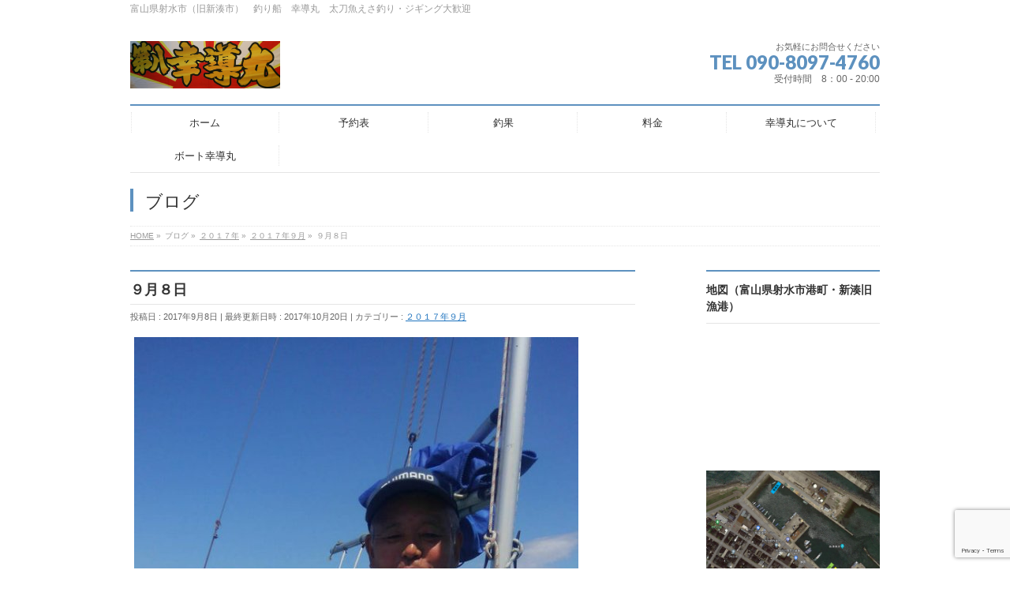

--- FILE ---
content_type: text/html; charset=UTF-8
request_url: https://koudoumaru.com/archives/3571
body_size: 15031
content:
<!DOCTYPE html>
<!--[if IE]>
<meta http-equiv="X-UA-Compatible" content="IE=Edge">
<![endif]-->
<html xmlns:fb="http://ogp.me/ns/fb#" lang="ja">
<head>
<meta charset="UTF-8" />
<title>９月８日 | 釣り船 幸導丸 (こうどうまる)</title>
<link rel="start" href="https://koudoumaru.com" title="HOME" />

<meta id="viewport" name="viewport" content="width=device-width, initial-scale=1">
<!--[if lt IE 9]><script src="https://koudoumaru.com/wp-content/themes/biz-vektor/js/html5.js"></script><![endif]-->
<meta name='robots' content='max-image-preview:large' />
<link rel='dns-prefetch' href='//ajax.googleapis.com' />
<link rel='dns-prefetch' href='//maxcdn.bootstrapcdn.com' />
<link rel='dns-prefetch' href='//fonts.googleapis.com' />
<link rel="alternate" type="application/rss+xml" title="釣り船 幸導丸 (こうどうまる) &raquo; フィード" href="https://koudoumaru.com/feed" />
<link rel="alternate" type="application/rss+xml" title="釣り船 幸導丸 (こうどうまる) &raquo; コメントフィード" href="https://koudoumaru.com/comments/feed" />
<meta name="description" content="" />
<style type="text/css">.keyColorBG,.keyColorBGh:hover,.keyColor_bg,.keyColor_bg_hover:hover{background-color: #5d91bf;}.keyColorCl,.keyColorClh:hover,.keyColor_txt,.keyColor_txt_hover:hover{color: #5d91bf;}.keyColorBd,.keyColorBdh:hover,.keyColor_border,.keyColor_border_hover:hover{border-color: #5d91bf;}.color_keyBG,.color_keyBGh:hover,.color_key_bg,.color_key_bg_hover:hover{background-color: #5d91bf;}.color_keyCl,.color_keyClh:hover,.color_key_txt,.color_key_txt_hover:hover{color: #5d91bf;}.color_keyBd,.color_keyBdh:hover,.color_key_border,.color_key_border_hover:hover{border-color: #5d91bf;}</style>
<script type="text/javascript">
window._wpemojiSettings = {"baseUrl":"https:\/\/s.w.org\/images\/core\/emoji\/14.0.0\/72x72\/","ext":".png","svgUrl":"https:\/\/s.w.org\/images\/core\/emoji\/14.0.0\/svg\/","svgExt":".svg","source":{"concatemoji":"https:\/\/koudoumaru.com\/wp-includes\/js\/wp-emoji-release.min.js"}};
/*! This file is auto-generated */
!function(e,a,t){var n,r,o,i=a.createElement("canvas"),p=i.getContext&&i.getContext("2d");function s(e,t){var a=String.fromCharCode,e=(p.clearRect(0,0,i.width,i.height),p.fillText(a.apply(this,e),0,0),i.toDataURL());return p.clearRect(0,0,i.width,i.height),p.fillText(a.apply(this,t),0,0),e===i.toDataURL()}function c(e){var t=a.createElement("script");t.src=e,t.defer=t.type="text/javascript",a.getElementsByTagName("head")[0].appendChild(t)}for(o=Array("flag","emoji"),t.supports={everything:!0,everythingExceptFlag:!0},r=0;r<o.length;r++)t.supports[o[r]]=function(e){if(p&&p.fillText)switch(p.textBaseline="top",p.font="600 32px Arial",e){case"flag":return s([127987,65039,8205,9895,65039],[127987,65039,8203,9895,65039])?!1:!s([55356,56826,55356,56819],[55356,56826,8203,55356,56819])&&!s([55356,57332,56128,56423,56128,56418,56128,56421,56128,56430,56128,56423,56128,56447],[55356,57332,8203,56128,56423,8203,56128,56418,8203,56128,56421,8203,56128,56430,8203,56128,56423,8203,56128,56447]);case"emoji":return!s([129777,127995,8205,129778,127999],[129777,127995,8203,129778,127999])}return!1}(o[r]),t.supports.everything=t.supports.everything&&t.supports[o[r]],"flag"!==o[r]&&(t.supports.everythingExceptFlag=t.supports.everythingExceptFlag&&t.supports[o[r]]);t.supports.everythingExceptFlag=t.supports.everythingExceptFlag&&!t.supports.flag,t.DOMReady=!1,t.readyCallback=function(){t.DOMReady=!0},t.supports.everything||(n=function(){t.readyCallback()},a.addEventListener?(a.addEventListener("DOMContentLoaded",n,!1),e.addEventListener("load",n,!1)):(e.attachEvent("onload",n),a.attachEvent("onreadystatechange",function(){"complete"===a.readyState&&t.readyCallback()})),(e=t.source||{}).concatemoji?c(e.concatemoji):e.wpemoji&&e.twemoji&&(c(e.twemoji),c(e.wpemoji)))}(window,document,window._wpemojiSettings);
</script>
<style type="text/css">
img.wp-smiley,
img.emoji {
	display: inline !important;
	border: none !important;
	box-shadow: none !important;
	height: 1em !important;
	width: 1em !important;
	margin: 0 0.07em !important;
	vertical-align: -0.1em !important;
	background: none !important;
	padding: 0 !important;
}
</style>
	<link rel='stylesheet' id='wp-block-library-css' href='https://koudoumaru.com/wp-includes/css/dist/block-library/style.min.css' type='text/css' media='all' />
<style id='wp-block-library-inline-css' type='text/css'>
.has-text-align-justify{text-align:justify;}
</style>
<link rel='stylesheet' id='mediaelement-css' href='https://koudoumaru.com/wp-includes/js/mediaelement/mediaelementplayer-legacy.min.css' type='text/css' media='all' />
<link rel='stylesheet' id='wp-mediaelement-css' href='https://koudoumaru.com/wp-includes/js/mediaelement/wp-mediaelement.min.css' type='text/css' media='all' />
<link rel='stylesheet' id='classic-theme-styles-css' href='https://koudoumaru.com/wp-includes/css/classic-themes.min.css' type='text/css' media='all' />
<style id='global-styles-inline-css' type='text/css'>
body{--wp--preset--color--black: #000000;--wp--preset--color--cyan-bluish-gray: #abb8c3;--wp--preset--color--white: #ffffff;--wp--preset--color--pale-pink: #f78da7;--wp--preset--color--vivid-red: #cf2e2e;--wp--preset--color--luminous-vivid-orange: #ff6900;--wp--preset--color--luminous-vivid-amber: #fcb900;--wp--preset--color--light-green-cyan: #7bdcb5;--wp--preset--color--vivid-green-cyan: #00d084;--wp--preset--color--pale-cyan-blue: #8ed1fc;--wp--preset--color--vivid-cyan-blue: #0693e3;--wp--preset--color--vivid-purple: #9b51e0;--wp--preset--gradient--vivid-cyan-blue-to-vivid-purple: linear-gradient(135deg,rgba(6,147,227,1) 0%,rgb(155,81,224) 100%);--wp--preset--gradient--light-green-cyan-to-vivid-green-cyan: linear-gradient(135deg,rgb(122,220,180) 0%,rgb(0,208,130) 100%);--wp--preset--gradient--luminous-vivid-amber-to-luminous-vivid-orange: linear-gradient(135deg,rgba(252,185,0,1) 0%,rgba(255,105,0,1) 100%);--wp--preset--gradient--luminous-vivid-orange-to-vivid-red: linear-gradient(135deg,rgba(255,105,0,1) 0%,rgb(207,46,46) 100%);--wp--preset--gradient--very-light-gray-to-cyan-bluish-gray: linear-gradient(135deg,rgb(238,238,238) 0%,rgb(169,184,195) 100%);--wp--preset--gradient--cool-to-warm-spectrum: linear-gradient(135deg,rgb(74,234,220) 0%,rgb(151,120,209) 20%,rgb(207,42,186) 40%,rgb(238,44,130) 60%,rgb(251,105,98) 80%,rgb(254,248,76) 100%);--wp--preset--gradient--blush-light-purple: linear-gradient(135deg,rgb(255,206,236) 0%,rgb(152,150,240) 100%);--wp--preset--gradient--blush-bordeaux: linear-gradient(135deg,rgb(254,205,165) 0%,rgb(254,45,45) 50%,rgb(107,0,62) 100%);--wp--preset--gradient--luminous-dusk: linear-gradient(135deg,rgb(255,203,112) 0%,rgb(199,81,192) 50%,rgb(65,88,208) 100%);--wp--preset--gradient--pale-ocean: linear-gradient(135deg,rgb(255,245,203) 0%,rgb(182,227,212) 50%,rgb(51,167,181) 100%);--wp--preset--gradient--electric-grass: linear-gradient(135deg,rgb(202,248,128) 0%,rgb(113,206,126) 100%);--wp--preset--gradient--midnight: linear-gradient(135deg,rgb(2,3,129) 0%,rgb(40,116,252) 100%);--wp--preset--duotone--dark-grayscale: url('#wp-duotone-dark-grayscale');--wp--preset--duotone--grayscale: url('#wp-duotone-grayscale');--wp--preset--duotone--purple-yellow: url('#wp-duotone-purple-yellow');--wp--preset--duotone--blue-red: url('#wp-duotone-blue-red');--wp--preset--duotone--midnight: url('#wp-duotone-midnight');--wp--preset--duotone--magenta-yellow: url('#wp-duotone-magenta-yellow');--wp--preset--duotone--purple-green: url('#wp-duotone-purple-green');--wp--preset--duotone--blue-orange: url('#wp-duotone-blue-orange');--wp--preset--font-size--small: 13px;--wp--preset--font-size--medium: 20px;--wp--preset--font-size--large: 36px;--wp--preset--font-size--x-large: 42px;--wp--preset--spacing--20: 0.44rem;--wp--preset--spacing--30: 0.67rem;--wp--preset--spacing--40: 1rem;--wp--preset--spacing--50: 1.5rem;--wp--preset--spacing--60: 2.25rem;--wp--preset--spacing--70: 3.38rem;--wp--preset--spacing--80: 5.06rem;}:where(.is-layout-flex){gap: 0.5em;}body .is-layout-flow > .alignleft{float: left;margin-inline-start: 0;margin-inline-end: 2em;}body .is-layout-flow > .alignright{float: right;margin-inline-start: 2em;margin-inline-end: 0;}body .is-layout-flow > .aligncenter{margin-left: auto !important;margin-right: auto !important;}body .is-layout-constrained > .alignleft{float: left;margin-inline-start: 0;margin-inline-end: 2em;}body .is-layout-constrained > .alignright{float: right;margin-inline-start: 2em;margin-inline-end: 0;}body .is-layout-constrained > .aligncenter{margin-left: auto !important;margin-right: auto !important;}body .is-layout-constrained > :where(:not(.alignleft):not(.alignright):not(.alignfull)){max-width: var(--wp--style--global--content-size);margin-left: auto !important;margin-right: auto !important;}body .is-layout-constrained > .alignwide{max-width: var(--wp--style--global--wide-size);}body .is-layout-flex{display: flex;}body .is-layout-flex{flex-wrap: wrap;align-items: center;}body .is-layout-flex > *{margin: 0;}:where(.wp-block-columns.is-layout-flex){gap: 2em;}.has-black-color{color: var(--wp--preset--color--black) !important;}.has-cyan-bluish-gray-color{color: var(--wp--preset--color--cyan-bluish-gray) !important;}.has-white-color{color: var(--wp--preset--color--white) !important;}.has-pale-pink-color{color: var(--wp--preset--color--pale-pink) !important;}.has-vivid-red-color{color: var(--wp--preset--color--vivid-red) !important;}.has-luminous-vivid-orange-color{color: var(--wp--preset--color--luminous-vivid-orange) !important;}.has-luminous-vivid-amber-color{color: var(--wp--preset--color--luminous-vivid-amber) !important;}.has-light-green-cyan-color{color: var(--wp--preset--color--light-green-cyan) !important;}.has-vivid-green-cyan-color{color: var(--wp--preset--color--vivid-green-cyan) !important;}.has-pale-cyan-blue-color{color: var(--wp--preset--color--pale-cyan-blue) !important;}.has-vivid-cyan-blue-color{color: var(--wp--preset--color--vivid-cyan-blue) !important;}.has-vivid-purple-color{color: var(--wp--preset--color--vivid-purple) !important;}.has-black-background-color{background-color: var(--wp--preset--color--black) !important;}.has-cyan-bluish-gray-background-color{background-color: var(--wp--preset--color--cyan-bluish-gray) !important;}.has-white-background-color{background-color: var(--wp--preset--color--white) !important;}.has-pale-pink-background-color{background-color: var(--wp--preset--color--pale-pink) !important;}.has-vivid-red-background-color{background-color: var(--wp--preset--color--vivid-red) !important;}.has-luminous-vivid-orange-background-color{background-color: var(--wp--preset--color--luminous-vivid-orange) !important;}.has-luminous-vivid-amber-background-color{background-color: var(--wp--preset--color--luminous-vivid-amber) !important;}.has-light-green-cyan-background-color{background-color: var(--wp--preset--color--light-green-cyan) !important;}.has-vivid-green-cyan-background-color{background-color: var(--wp--preset--color--vivid-green-cyan) !important;}.has-pale-cyan-blue-background-color{background-color: var(--wp--preset--color--pale-cyan-blue) !important;}.has-vivid-cyan-blue-background-color{background-color: var(--wp--preset--color--vivid-cyan-blue) !important;}.has-vivid-purple-background-color{background-color: var(--wp--preset--color--vivid-purple) !important;}.has-black-border-color{border-color: var(--wp--preset--color--black) !important;}.has-cyan-bluish-gray-border-color{border-color: var(--wp--preset--color--cyan-bluish-gray) !important;}.has-white-border-color{border-color: var(--wp--preset--color--white) !important;}.has-pale-pink-border-color{border-color: var(--wp--preset--color--pale-pink) !important;}.has-vivid-red-border-color{border-color: var(--wp--preset--color--vivid-red) !important;}.has-luminous-vivid-orange-border-color{border-color: var(--wp--preset--color--luminous-vivid-orange) !important;}.has-luminous-vivid-amber-border-color{border-color: var(--wp--preset--color--luminous-vivid-amber) !important;}.has-light-green-cyan-border-color{border-color: var(--wp--preset--color--light-green-cyan) !important;}.has-vivid-green-cyan-border-color{border-color: var(--wp--preset--color--vivid-green-cyan) !important;}.has-pale-cyan-blue-border-color{border-color: var(--wp--preset--color--pale-cyan-blue) !important;}.has-vivid-cyan-blue-border-color{border-color: var(--wp--preset--color--vivid-cyan-blue) !important;}.has-vivid-purple-border-color{border-color: var(--wp--preset--color--vivid-purple) !important;}.has-vivid-cyan-blue-to-vivid-purple-gradient-background{background: var(--wp--preset--gradient--vivid-cyan-blue-to-vivid-purple) !important;}.has-light-green-cyan-to-vivid-green-cyan-gradient-background{background: var(--wp--preset--gradient--light-green-cyan-to-vivid-green-cyan) !important;}.has-luminous-vivid-amber-to-luminous-vivid-orange-gradient-background{background: var(--wp--preset--gradient--luminous-vivid-amber-to-luminous-vivid-orange) !important;}.has-luminous-vivid-orange-to-vivid-red-gradient-background{background: var(--wp--preset--gradient--luminous-vivid-orange-to-vivid-red) !important;}.has-very-light-gray-to-cyan-bluish-gray-gradient-background{background: var(--wp--preset--gradient--very-light-gray-to-cyan-bluish-gray) !important;}.has-cool-to-warm-spectrum-gradient-background{background: var(--wp--preset--gradient--cool-to-warm-spectrum) !important;}.has-blush-light-purple-gradient-background{background: var(--wp--preset--gradient--blush-light-purple) !important;}.has-blush-bordeaux-gradient-background{background: var(--wp--preset--gradient--blush-bordeaux) !important;}.has-luminous-dusk-gradient-background{background: var(--wp--preset--gradient--luminous-dusk) !important;}.has-pale-ocean-gradient-background{background: var(--wp--preset--gradient--pale-ocean) !important;}.has-electric-grass-gradient-background{background: var(--wp--preset--gradient--electric-grass) !important;}.has-midnight-gradient-background{background: var(--wp--preset--gradient--midnight) !important;}.has-small-font-size{font-size: var(--wp--preset--font-size--small) !important;}.has-medium-font-size{font-size: var(--wp--preset--font-size--medium) !important;}.has-large-font-size{font-size: var(--wp--preset--font-size--large) !important;}.has-x-large-font-size{font-size: var(--wp--preset--font-size--x-large) !important;}
.wp-block-navigation a:where(:not(.wp-element-button)){color: inherit;}
:where(.wp-block-columns.is-layout-flex){gap: 2em;}
.wp-block-pullquote{font-size: 1.5em;line-height: 1.6;}
</style>
<link rel='stylesheet' id='contact-form-7-css' href='https://koudoumaru.com/wp-content/plugins/contact-form-7/includes/css/styles.css' type='text/css' media='all' />
<link rel='stylesheet' id='jquery-ui-theme-css' href='https://ajax.googleapis.com/ajax/libs/jqueryui/1.11.4/themes/smoothness/jquery-ui.min.css' type='text/css' media='all' />
<link rel='stylesheet' id='jquery-ui-timepicker-css' href='https://koudoumaru.com/wp-content/plugins/contact-form-7-datepicker/js/jquery-ui-timepicker/jquery-ui-timepicker-addon.min.css' type='text/css' media='all' />
<link rel='stylesheet' id='Biz_Vektor_common_style-css' href='https://koudoumaru.com/wp-content/themes/biz-vektor/css/bizvektor_common_min.css' type='text/css' media='all' />
<link rel='stylesheet' id='Biz_Vektor_Design_style-css' href='https://koudoumaru.com/wp-content/plugins/biz-vektor-neat/css/neat.min.css' type='text/css' media='all' />
<link rel='stylesheet' id='Biz_Vektor_plugin_sns_style-css' href='https://koudoumaru.com/wp-content/themes/biz-vektor/plugins/sns/style_bizvektor_sns.css' type='text/css' media='all' />
<link rel='stylesheet' id='Biz_Vektor_add_font_awesome-css' href='//maxcdn.bootstrapcdn.com/font-awesome/4.3.0/css/font-awesome.min.css' type='text/css' media='all' />
<link rel='stylesheet' id='Biz_Vektor_add_web_fonts-css' href='//fonts.googleapis.com/css?family=Droid+Sans%3A700%7CLato%3A900%7CAnton' type='text/css' media='all' />
<link rel='stylesheet' id='dashicons-css' href='https://koudoumaru.com/wp-includes/css/dashicons.min.css' type='text/css' media='all' />
<link rel='stylesheet' id='my-calendar-reset-css' href='https://koudoumaru.com/wp-content/plugins/my-calendar/css/reset.css' type='text/css' media='all' />
<link rel='stylesheet' id='my-calendar-style-css' href='https://koudoumaru.com/wp-content/plugins/my-calendar/styles/my-calendar.css' type='text/css' media='all' />
<style id='my-calendar-style-inline-css' type='text/css'>

/* Styles by My Calendar - Joseph C Dolson https://www.joedolson.com/ */

.mc-main .mc_1 .event-title, .mc-main .mc_1 .event-title a { background: #ffffff !important; color: #000000 !important; }
.mc-main .mc_1 .event-title a:hover, .mc-main .mc_1 .event-title a:focus { background: #ffffff !important;}
.mc-main .mc_5 .event-title, .mc-main .mc_5 .event-title a { background: #87e27c !important; color: #000000 !important; }
.mc-main .mc_5 .event-title a:hover, .mc-main .mc_5 .event-title a:focus { background: #baffaf !important;}
.mc-main .mc_koudoumaru .event-title, .mc-main .mc_koudoumaru .event-title a { background: #8feaea !important; color: #000000 !important; }
.mc-main .mc_koudoumaru .event-title a:hover, .mc-main .mc_koudoumaru .event-title a:focus { background: #c2ffff !important;}
.mc-main .mc_boat .event-title, .mc-main .mc_boat .event-title a { background: #ffcc00 !important; color: #000000 !important; }
.mc-main .mc_boat .event-title a:hover, .mc-main .mc_boat .event-title a:focus { background: #ffff33 !important;}
.mc-main {--primary-dark: #313233; --primary-light: #fff; --secondary-light: #fff; --secondary-dark: #000; --highlight-dark: #666; --highlight-light: #efefef; --category-mc_1: #ffffff; --category-mc_5: #87e27c; --category-mc_koudoumaru: #8feaea; --category-mc_boat: #ffcc00; }
</style>
<link rel='stylesheet' id='social-logos-css' href='https://koudoumaru.com/wp-content/plugins/jetpack/_inc/social-logos/social-logos.min.css' type='text/css' media='all' />
<link rel='stylesheet' id='jetpack_css-css' href='https://koudoumaru.com/wp-content/plugins/jetpack/css/jetpack.css' type='text/css' media='all' />
<script type='text/javascript' src='https://koudoumaru.com/wp-includes/js/jquery/jquery.min.js' id='jquery-core-js'></script>
<script type='text/javascript' src='https://koudoumaru.com/wp-includes/js/jquery/jquery-migrate.min.js' id='jquery-migrate-js'></script>
<link rel="https://api.w.org/" href="https://koudoumaru.com/wp-json/" /><link rel="alternate" type="application/json" href="https://koudoumaru.com/wp-json/wp/v2/posts/3571" /><link rel="EditURI" type="application/rsd+xml" title="RSD" href="https://koudoumaru.com/xmlrpc.php?rsd" />
<link rel="wlwmanifest" type="application/wlwmanifest+xml" href="https://koudoumaru.com/wp-includes/wlwmanifest.xml" />
<link rel="canonical" href="https://koudoumaru.com/archives/3571" />
<link rel='shortlink' href='https://koudoumaru.com/?p=3571' />
<link rel="alternate" type="application/json+oembed" href="https://koudoumaru.com/wp-json/oembed/1.0/embed?url=https%3A%2F%2Fkoudoumaru.com%2Farchives%2F3571" />
<link rel="alternate" type="text/xml+oembed" href="https://koudoumaru.com/wp-json/oembed/1.0/embed?url=https%3A%2F%2Fkoudoumaru.com%2Farchives%2F3571&#038;format=xml" />
	<style>img#wpstats{display:none}</style>
		<!--[if lte IE 8]>
<link rel="stylesheet" type="text/css" media="all" href="https://koudoumaru.com/wp-content/plugins/biz-vektor-neat/css/neat_old_ie.css" />
<![endif]-->
<link rel="pingback" href="https://koudoumaru.com/xmlrpc.php" />
<style type="text/css">.recentcomments a{display:inline !important;padding:0 !important;margin:0 !important;}</style><style type="text/css" id="custom-background-css">
body.custom-background { background-color: #ffffff; }
</style>
				<style type="text/css">
				/* If html does not have either class, do not show lazy loaded images. */
				html:not( .jetpack-lazy-images-js-enabled ):not( .js ) .jetpack-lazy-image {
					display: none;
				}
			</style>
			<script>
				document.documentElement.classList.add(
					'jetpack-lazy-images-js-enabled'
				);
			</script>
		
<!-- Jetpack Open Graph Tags -->
<meta property="og:type" content="article" />
<meta property="og:title" content="９月８日" />
<meta property="og:url" content="https://koudoumaru.com/archives/3571" />
<meta property="og:description" content="詳しくは投稿をご覧ください。" />
<meta property="article:published_time" content="2017-09-07T15:10:01+00:00" />
<meta property="article:modified_time" content="2017-10-19T15:10:35+00:00" />
<meta property="og:site_name" content="釣り船 幸導丸 (こうどうまる)" />
<meta property="og:image" content="https://koudoumaru.com/wp-content/uploads/2017/10/image-191032968082.jpg" />
<meta property="og:image:width" content="563" />
<meta property="og:image:height" content="1000" />
<meta property="og:image:alt" content="" />
<meta property="og:locale" content="ja_JP" />
<meta name="twitter:text:title" content="９月８日" />
<meta name="twitter:image" content="https://koudoumaru.com/wp-content/uploads/2017/10/image-191032968082.jpg?w=640" />
<meta name="twitter:card" content="summary_large_image" />
<meta name="twitter:description" content="詳しくは投稿をご覧ください。" />

<!-- End Jetpack Open Graph Tags -->
<link rel="icon" href="https://koudoumaru.com/wp-content/uploads/2017/06/cropped-ロゴ-32x32.jpg" sizes="32x32" />
<link rel="icon" href="https://koudoumaru.com/wp-content/uploads/2017/06/cropped-ロゴ-192x192.jpg" sizes="192x192" />
<link rel="apple-touch-icon" href="https://koudoumaru.com/wp-content/uploads/2017/06/cropped-ロゴ-180x180.jpg" />
<meta name="msapplication-TileImage" content="https://koudoumaru.com/wp-content/uploads/2017/06/cropped-ロゴ-270x270.jpg" />
<style type="text/css">


a { color:#1e73be; }

#searchform input[type=submit],
p.form-submit input[type=submit],
form#searchform input#searchsubmit,
#content form input.wpcf7-submit,
#confirm-button input,
a.btn,
.linkBtn a,
input[type=button],
input[type=submit] { background-color: #5d91bf; }

#headContactTel { color:#5d91bf; }

#gMenu .assistive-text { background-color:#5d91bf; }
#gMenu .menu { border-top-color:#5d91bf; }
#gMenu .menu li a:hover { background-color:#a6b3bf; }
#gMenu .menu li a span { color:#5d91bf; }
#gMenu .menu li.current_page_item > a { background-color:#a6b3bf; }
#gMenu .menu li a strong:before { color:#5d91bf; }
@media (min-width:770px) {
#gMenu .menu > li.current-menu-ancestor > a,
#gMenu .menu > li.current_page_ancestor > a,
#gMenu .menu > li.current-page-ancestor > a { background-color:#a6b3bf; }
}

#pageTitBnr #pageTitInner #pageTit { border-left-color:#5d91bf; }

.sideTower li#sideContact.sideBnr a,
#sideTower li#sideContact.sideBnr a,
#content .infoList .rssBtn a,
form#searchform input#searchsubmit { background-color: #5d91bf; }

.sideTower li#sideContact.sideBnr a:hover,
#sideTower li#sideContact.sideBnr a:hover,
#content .infoList .rssBtn a:hover,
form#searchform input#searchsubmit:hover { background-color: #1e73be; }

#content h2,
#content h1.contentTitle,
#content h1.entryPostTitle ,
.sideTower .localHead,
#sideTower .localHead { border-top-color:#5d91bf; }

#content h3 { color:#5d91bf; }

#content table th { background-color:#a6b3bf; }
#content table thead th { background-color:#a6b3bf; }

#content .mainFootContact p.mainFootTxt span.mainFootTel { color:#5d91bf; }
#content .mainFootContact .mainFootBt a { background-color: #5d91bf; }
#content .mainFootContact .mainFootBt a:hover { background-color: #1e73be; }

#content .child_page_block h4 a { border-left-color:#5d91bf; }

#content .infoList .infoCate a { border-color:#1e73be; color:#1e73be }
#content .infoList .infoCate a:hover { background-color: #1e73be; }

.paging span,
.paging a	{ color:#5d91bf; border-color:#5d91bf; }
.paging span.current,
.paging a:hover	{ background-color:#5d91bf; }

	/* アクティブのページ */
.sideTower .sideWidget li a:hover,
.sideTower .sideWidget li.current_page_item > a,
.sideTower .sideWidget li.current-cat > a,
#sideTower .sideWidget li a:hover,
#sideTower .sideWidget li.current_page_item > a,
#sideTower .sideWidget li.current-cat > a	{ color:#5d91bf; background-color: #a6b3bf;}
.sideTower .ttBoxSection .ttBox a:hover,
#sideTower .ttBoxSection .ttBox a:hover { color: #5d91bf; }

#pagetop a { background-color: #5d91bf; }
#pagetop a:hover { background-color: #1e73be; }
.moreLink a { background-color: #5d91bf; }
.moreLink a:hover { background-color: #1e73be; }

#content #topPr h3 a { border-left-color:#5d91bf; }


</style>



	<style type="text/css">
/*-------------------------------------------*/
/*	menu divide
/*-------------------------------------------*/
@media (min-width: 970px) {
#gMenu .menu > li { width:189px; text-align:center; }
#gMenu .menu > li.current_menu_item,
#gMenu .menu > li.current-menu-item,
#gMenu .menu > li.current-menu-ancestor,
#gMenu .menu > li.current_page_item,
#gMenu .menu > li.current_page_ancestor,
#gMenu .menu > li.current-page-ancestor { width:193px; }
}
</style>
<!--[if lte IE 8]>
<style type="text/css">
#gMenu .menu li { width:189px; text-align:center; }
#gMenu .menu li.current_page_item,
#gMenu .menu li.current_page_ancestor { width:193px; }
</style>
<![endif]-->
<style type="text/css">
/*-------------------------------------------*/
/*	font
/*-------------------------------------------*/
h1,h2,h3,h4,h4,h5,h6,#header #site-title,#pageTitBnr #pageTitInner #pageTit,#content .leadTxt,#sideTower .localHead {font-family: "ヒラギノ角ゴ Pro W3","Hiragino Kaku Gothic Pro","メイリオ",Meiryo,Osaka,"ＭＳ Ｐゴシック","MS PGothic",sans-serif; }
#pageTitBnr #pageTitInner #pageTit { font-weight:lighter; }
#gMenu .menu li a strong {font-family: "ＭＳ Ｐ明朝","Hiragino Mincho Pro W6",serif; }
</style>
<link rel="stylesheet" href="https://koudoumaru.com/wp-content/themes/biz-vektor/style.css" type="text/css" media="all" />
<style type="text/css">
#header #site-title a img { max-height:100px;mas-weight:1200px; }
body { font-family:"ヒラギノ角ゴ Pro W3", "Hiragino Kaku Gothic Pro", "メイリオ", Meiryo, Osaka, "ＭＳ Ｐゴシック", "MS PGothic", sans-serif; }
#powerd{display:none}</style>
	</head>

<body class="post-template-default single single-post postid-3571 single-format-standard custom-background two-column right-sidebar">

<div id="fb-root"></div>

<div id="wrap">

<!--[if lte IE 8]>
<div id="eradi_ie_box">
<div class="alert_title">ご利用の <span style="font-weight: bold;">Internet Exproler</span> は古すぎます。</div>
<p>あなたがご利用の Internet Explorer はすでにサポートが終了しているため、正しい表示・動作を保証しておりません。<br />
古い Internet Exproler はセキュリティーの観点からも、<a href="https://www.microsoft.com/ja-jp/windows/lifecycle/iesupport/" target="_blank" >新しいブラウザに移行する事が強く推奨されています。</a><br />
<a href="http://windows.microsoft.com/ja-jp/internet-explorer/" target="_blank" >最新のInternet Exproler</a> や <a href="https://www.microsoft.com/ja-jp/windows/microsoft-edge" target="_blank" >Edge</a> を利用するか、<a href="https://www.google.co.jp/chrome/browser/index.html" target="_blank">Chrome</a> や <a href="https://www.mozilla.org/ja/firefox/new/" target="_blank">Firefox</a> など、より早くて快適なブラウザをご利用ください。</p>
</div>
<![endif]-->

<!-- [ #headerTop ] -->
<div id="headerTop">
<div class="innerBox">
<div id="site-description">富山県射水市（旧新湊市）　釣り船　幸導丸　太刀魚えさ釣り・ジギング大歓迎</div>
</div>
</div><!-- [ /#headerTop ] -->

<!-- [ #header ] -->
<div id="header">
<div id="headerInner" class="innerBox">
<!-- [ #headLogo ] -->
<div id="site-title">
<a href="https://koudoumaru.com/" title="釣り船 幸導丸 (こうどうまる)" rel="home">
<img src="//koudoumaru13.sakura.ne.jp/wp/wp-content/uploads/2017/06/ロゴ.jpg" alt="釣り船 幸導丸 (こうどうまる)" /></a>
</div>
<!-- [ /#headLogo ] -->

<!-- [ #headContact ] -->
<div id="headContact" class="itemClose" onclick="showHide('headContact');"><div id="headContactInner">
<div id="headContactTxt">お気軽にお問合せください</div>
<div id="headContactTel">TEL 090-8097-4760</div>
<div id="headContactTime">受付時間　8：00 - 20:00</div>
</div></div><!-- [ /#headContact ] -->

</div>
<!-- #headerInner -->
</div>
<!-- [ /#header ] -->


<!-- [ #gMenu ] -->
<div id="gMenu" class="itemClose">
<div id="gMenuInner" class="innerBox">
<h3 class="assistive-text" onclick="showHide('gMenu');"><span>MENU</span></h3>
<div class="skip-link screen-reader-text">
	<a href="#content" title="メニューを飛ばす">メニューを飛ばす</a>
</div>
<div class="menu-%e3%83%a1%e3%82%a4%e3%83%b3%e3%83%a1%e3%83%8b%e3%83%a5%e3%83%bc-container"><ul id="menu-%e3%83%a1%e3%82%a4%e3%83%b3%e3%83%a1%e3%83%8b%e3%83%a5%e3%83%bc" class="menu"><li id="menu-item-179" class="menu-item menu-item-type-custom menu-item-object-custom menu-item-home"><a href="https://koudoumaru.com"><strong>ホーム</strong></a></li>
<li id="menu-item-19941" class="menu-item menu-item-type-post_type menu-item-object-page menu-item-has-children"><a href="https://koudoumaru.com/booking"><strong>予約表</strong></a>
<ul class="sub-menu">
	<li id="menu-item-906" class="menu-item menu-item-type-post_type menu-item-object-page"><a href="https://koudoumaru.com/contact">ネット予約</a></li>
</ul>
</li>
<li id="menu-item-321" class="menu-item menu-item-type-post_type menu-item-object-page current_page_parent menu-item-has-children"><a href="https://koudoumaru.com/blog"><strong>釣果</strong></a>
<ul class="sub-menu">
	<li id="menu-item-920" class="menu-item menu-item-type-post_type menu-item-object-page"><a href="https://koudoumaru.com/blog/past">過去の釣果</a></li>
</ul>
</li>
<li id="menu-item-2744" class="menu-item menu-item-type-post_type menu-item-object-page"><a href="https://koudoumaru.com/fee"><strong>料金</strong></a></li>
<li id="menu-item-307" class="menu-item menu-item-type-post_type menu-item-object-page menu-item-has-children"><a href="https://koudoumaru.com/about"><strong>幸導丸について</strong></a>
<ul class="sub-menu">
	<li id="menu-item-10423" class="menu-item menu-item-type-post_type menu-item-object-page"><a href="https://koudoumaru.com/?page_id=10387">駐車場　注意事項</a></li>
	<li id="menu-item-316" class="menu-item menu-item-type-post_type menu-item-object-page"><a href="https://koudoumaru.com/about/time">出航時間</a></li>
	<li id="menu-item-184" class="menu-item menu-item-type-post_type menu-item-object-page"><a href="https://koudoumaru.com/about/map">交通</a></li>
	<li id="menu-item-311" class="menu-item menu-item-type-post_type menu-item-object-page"><a href="https://koudoumaru.com/about/equipment">装備</a></li>
	<li id="menu-item-310" class="menu-item menu-item-type-post_type menu-item-object-page"><a href="https://koudoumaru.com/about/captain">船長挨拶</a></li>
	<li id="menu-item-314" class="menu-item menu-item-type-post_type menu-item-object-page"><a href="https://koudoumaru.com/about/weather">天気</a></li>
	<li id="menu-item-309" class="menu-item menu-item-type-post_type menu-item-object-page"><a href="https://koudoumaru.com/about/area">周辺情報</a></li>
</ul>
</li>
<li id="menu-item-10615" class="menu-item menu-item-type-post_type menu-item-object-page"><a href="https://koudoumaru.com/boat"><strong>ボート幸導丸</strong></a></li>
</ul></div>
</div><!-- [ /#gMenuInner ] -->
</div>
<!-- [ /#gMenu ] -->


<div id="pageTitBnr">
<div class="innerBox">
<div id="pageTitInner">
<div id="pageTit">
ブログ</div>
</div><!-- [ /#pageTitInner ] -->
</div>
</div><!-- [ /#pageTitBnr ] -->
<!-- [ #panList ] -->
<div id="panList">
<div id="panListInner" class="innerBox">
<ul><li id="panHome"><a href="https://koudoumaru.com"><span>HOME</span></a> &raquo; </li><li itemscope itemtype="http://data-vocabulary.org/Breadcrumb"><span itemprop="title">ブログ</span> &raquo; </li><li itemscope itemtype="http://data-vocabulary.org/Breadcrumb"><a href="https://koudoumaru.com/archives/category/2017" itemprop="url"><span itemprop="title">２０１７年</span></a> &raquo; </li><li itemscope itemtype="http://data-vocabulary.org/Breadcrumb"><a href="https://koudoumaru.com/archives/category/2017/201709" itemprop="url"><span itemprop="title">２０１７年９月</span></a> &raquo; </li><li><span>９月８日</span></li></ul></div>
</div>
<!-- [ /#panList ] -->

<div id="main">
<!-- [ #container ] -->
<div id="container" class="innerBox">
	<!-- [ #content ] -->
	<div id="content" class="content">

<!-- [ #post- ] -->
<div id="post-3571" class="post-3571 post type-post status-publish format-standard has-post-thumbnail hentry category-18">
		<h1 class="entryPostTitle entry-title">９月８日</h1>
	<div class="entry-meta">
<span class="published">投稿日 : 2017年9月8日</span>
<span class="updated entry-meta-items">最終更新日時 : 2017年10月20日</span>
<span class="vcard author entry-meta-items">投稿者 : <span class="fn">koudoumaru13</span></span>
<span class="tags entry-meta-items">カテゴリー :  <a href="https://koudoumaru.com/archives/category/2017/201709" rel="tag">２０１７年９月</a></span>
</div>
<!-- .entry-meta -->	<div class="entry-content post-content">
		<p><a href="https://koudoumaru.com/wp-content/uploads/2017/10/image-191032968082.jpg"><img decoding="async" src="https://koudoumaru.com/wp-content/uploads/2017/10/image-191032968082.jpg" alt class="wp-image-3569 alignnone size-full jetpack-lazy-image" width="563" height="1000" data-lazy-srcset="https://koudoumaru.com/wp-content/uploads/2017/10/image-191032968082.jpg 563w, https://koudoumaru.com/wp-content/uploads/2017/10/image-191032968082-169x300.jpg 169w" data-lazy-sizes="(max-width: 563px) 100vw, 563px" data-lazy-src="https://koudoumaru.com/wp-content/uploads/2017/10/image-191032968082.jpg?is-pending-load=1" srcset="[data-uri]"><noscript><img data-lazy-fallback="1" decoding="async" src="https://koudoumaru.com/wp-content/uploads/2017/10/image-191032968082.jpg" alt="" class="wp-image-3569 alignnone size-full" width="563" height="1000" srcset="https://koudoumaru.com/wp-content/uploads/2017/10/image-191032968082.jpg 563w, https://koudoumaru.com/wp-content/uploads/2017/10/image-191032968082-169x300.jpg 169w" sizes="(max-width: 563px) 100vw, 563px"  /></noscript></a></p>
<p><a href="https://koudoumaru.com/wp-content/uploads/2017/10/image-201574575138.jpg"><img decoding="async" src="https://koudoumaru.com/wp-content/uploads/2017/10/image-201574575138.jpg" alt class="wp-image-3568 alignnone size-full jetpack-lazy-image" width="563" height="1000" data-lazy-srcset="https://koudoumaru.com/wp-content/uploads/2017/10/image-201574575138.jpg 563w, https://koudoumaru.com/wp-content/uploads/2017/10/image-201574575138-169x300.jpg 169w" data-lazy-sizes="(max-width: 563px) 100vw, 563px" data-lazy-src="https://koudoumaru.com/wp-content/uploads/2017/10/image-201574575138.jpg?is-pending-load=1" srcset="[data-uri]"><noscript><img data-lazy-fallback="1" decoding="async" loading="lazy" src="https://koudoumaru.com/wp-content/uploads/2017/10/image-201574575138.jpg" alt="" class="wp-image-3568 alignnone size-full" width="563" height="1000" srcset="https://koudoumaru.com/wp-content/uploads/2017/10/image-201574575138.jpg 563w, https://koudoumaru.com/wp-content/uploads/2017/10/image-201574575138-169x300.jpg 169w" sizes="(max-width: 563px) 100vw, 563px"  /></noscript></a></p>
<p><a href="https://koudoumaru.com/wp-content/uploads/2017/10/image-211812978484.jpg"><img decoding="async" src="https://koudoumaru.com/wp-content/uploads/2017/10/image-211812978484.jpg" alt class="wp-image-3567 alignnone size-full jetpack-lazy-image" width="618" height="348" data-lazy-srcset="https://koudoumaru.com/wp-content/uploads/2017/10/image-211812978484.jpg 618w, https://koudoumaru.com/wp-content/uploads/2017/10/image-211812978484-300x169.jpg 300w" data-lazy-sizes="(max-width: 618px) 100vw, 618px" data-lazy-src="https://koudoumaru.com/wp-content/uploads/2017/10/image-211812978484.jpg?is-pending-load=1" srcset="[data-uri]"><noscript><img data-lazy-fallback="1" decoding="async" loading="lazy" src="https://koudoumaru.com/wp-content/uploads/2017/10/image-211812978484.jpg" alt="" class="wp-image-3567 alignnone size-full" width="618" height="348" srcset="https://koudoumaru.com/wp-content/uploads/2017/10/image-211812978484.jpg 618w, https://koudoumaru.com/wp-content/uploads/2017/10/image-211812978484-300x169.jpg 300w" sizes="(max-width: 618px) 100vw, 618px"  /></noscript></a></p>
<div class="sharedaddy sd-sharing-enabled"><div class="robots-nocontent sd-block sd-social sd-social-icon-text sd-sharing"><h3 class="sd-title">共有:</h3><div class="sd-content"><ul><li class="share-twitter"><a rel="nofollow noopener noreferrer" data-shared="sharing-twitter-3571" class="share-twitter sd-button share-icon" href="https://koudoumaru.com/archives/3571?share=twitter" target="_blank" title="クリックして Twitter で共有" ><span>Twitter</span></a></li><li class="share-facebook"><a rel="nofollow noopener noreferrer" data-shared="sharing-facebook-3571" class="share-facebook sd-button share-icon" href="https://koudoumaru.com/archives/3571?share=facebook" target="_blank" title="Facebook で共有するにはクリックしてください" ><span>Facebook</span></a></li><li class="share-pinterest"><a rel="nofollow noopener noreferrer" data-shared="sharing-pinterest-3571" class="share-pinterest sd-button share-icon" href="https://koudoumaru.com/archives/3571?share=pinterest" target="_blank" title="クリックして Pinterest で共有" ><span>Pinterest</span></a></li><li class="share-pocket"><a rel="nofollow noopener noreferrer" data-shared="" class="share-pocket sd-button share-icon" href="https://koudoumaru.com/archives/3571?share=pocket" target="_blank" title="クリックして Pocket でシェア" ><span>Pocket</span></a></li><li class="share-end"></li></ul></div></div></div>		
		<div class="entry-utility">
					</div>
		<!-- .entry-utility -->
	</div><!-- .entry-content -->


<!-- [ .socialSet ] -->

<div class="socialSet">

<script>window.twttr=(function(d,s,id){var js,fjs=d.getElementsByTagName(s)[0],t=window.twttr||{};if(d.getElementById(id))return t;js=d.createElement(s);js.id=id;js.src="https://platform.twitter.com/widgets.js";fjs.parentNode.insertBefore(js,fjs);t._e=[];t.ready=function(f){t._e.push(f);};return t;}(document,"script","twitter-wjs"));</script>

<ul style="margin-left:0px;">

<li class="sb_facebook sb_icon">
<a href="http://www.facebook.com/sharer.php?src=bm&u=https://koudoumaru.com/archives/3571&amp;t=%EF%BC%99%E6%9C%88%EF%BC%98%E6%97%A5+%7C+%E9%87%A3%E3%82%8A%E8%88%B9+%E5%B9%B8%E5%B0%8E%E4%B8%B8+%28%E3%81%93%E3%81%86%E3%81%A9%E3%81%86%E3%81%BE%E3%82%8B%29" target="_blank" onclick="javascript:window.open(this.href, '', 'menubar=no,toolbar=no,resizable=yes,scrollbars=yes,height=400,width=600');return false;" ><span class="vk_icon_w_r_sns_fb icon_sns"></span><span class="sns_txt">Facebook</span>
</a>
</li>

<li class="sb_hatena sb_icon">
<a href="http://b.hatena.ne.jp/add?mode=confirm&url=https://koudoumaru.com/archives/3571&amp;title=%EF%BC%99%E6%9C%88%EF%BC%98%E6%97%A5+%7C+%E9%87%A3%E3%82%8A%E8%88%B9+%E5%B9%B8%E5%B0%8E%E4%B8%B8+%28%E3%81%93%E3%81%86%E3%81%A9%E3%81%86%E3%81%BE%E3%82%8B%29" target="_blank" onclick="javascript:window.open(this.href, '', 'menubar=no,toolbar=no,resizable=yes,scrollbars=yes,height=400,width=520');return false;"><span class="vk_icon_w_r_sns_hatena icon_sns"></span><span class="sns_txt">Hatena</span></a>
</li>

<li class="sb_twitter sb_icon">
<a href="http://twitter.com/intent/tweet?url=https://koudoumaru.com/archives/3571&amp;text=%EF%BC%99%E6%9C%88%EF%BC%98%E6%97%A5+%7C+%E9%87%A3%E3%82%8A%E8%88%B9+%E5%B9%B8%E5%B0%8E%E4%B8%B8+%28%E3%81%93%E3%81%86%E3%81%A9%E3%81%86%E3%81%BE%E3%82%8B%29" target="_blank" onclick="javascript:window.open(this.href, '', 'menubar=no,toolbar=no,resizable=yes,scrollbars=yes,height=300,width=600');return false;" ><span class="vk_icon_w_r_sns_twitter icon_sns"></span><span class="sns_txt">twitter</span></a>
</li>

<li class="sb_google sb_icon">
<a href="https://plus.google.com/share?url=https://koudoumaru.com/archives/3571&amp;t=%EF%BC%99%E6%9C%88%EF%BC%98%E6%97%A5+%7C+%E9%87%A3%E3%82%8A%E8%88%B9+%E5%B9%B8%E5%B0%8E%E4%B8%B8+%28%E3%81%93%E3%81%86%E3%81%A9%E3%81%86%E3%81%BE%E3%82%8B%29" target="_blank" onclick="javascript:window.open(this.href, '', 'menubar=no,toolbar=no,resizable=yes,scrollbars=yes,height=600,width=600');return false;"><span class="vk_icon_w_r_sns_google icon_sns"></span><span class="sns_txt">Google+</span></a>
</li>


<li class="sb_pocket"><span></span>
<a data-pocket-label="pocket" data-pocket-count="horizontal" class="pocket-btn" data-save-url="https://koudoumaru.com/archives/3571" data-lang="en"></a>
<script type="text/javascript">!function(d,i){if(!d.getElementById(i)){var j=d.createElement("script");j.id=i;j.src="https://widgets.getpocket.com/v1/j/btn.js?v=1";var w=d.getElementById(i);d.body.appendChild(j);}}(document,"pocket-btn-js");</script>
</li>

</ul>

</div>
<!-- [ /.socialSet ] -->
<br />
<b>Warning</b>:  count(): Parameter must be an array or an object that implements Countable in <b>/home/koudoumaru13/www/wp/wp-content/themes/biz-vektor/single.php</b> on line <b>47</b><br />
<div id="nav-below" class="navigation">
	<div class="nav-previous"><a href="https://koudoumaru.com/archives/3565" rel="prev"><span class="meta-nav">&larr;</span> ９月７日</a></div>
	<div class="nav-next"><a href="https://koudoumaru.com/archives/3584" rel="next">９月９日 <span class="meta-nav">&rarr;</span></a></div>
</div><!-- #nav-below -->
</div>
<!-- [ /#post- ] -->


<div id="comments">





</div><!-- #comments -->



</div>
<!-- [ /#content ] -->

<!-- [ #sideTower ] -->
<div id="sideTower" class="sideTower">
<div class="sideWidget widget widget_text" id="text-2"><h3 class="localHead">地図（富山県射水市港町・新湊旧漁港）</h3>			<div class="textwidget"><p><iframe loading="lazy" style="border: 0;" src="https://www.google.com/maps/embed?pb=!1m18!1m12!1m3!1d3195.273225400459!2d137.07728231492246!3d36.78799897995111!2m3!1f0!2f0!3f0!3m2!1i1024!2i768!4f13.1!3m3!1m2!1s0x0%3A0x0!2zMzbCsDQ3JzE2LjgiTiAxMzfCsDA0JzQ2LjEiRQ!5e0!3m2!1sja!2sjp!4v1512831723810" frameborder="0" allowfullscreen=""></iframe></p>
</div>
		</div><div class="sideWidget widget widget_block widget_media_image" id="block-3">
<figure class="wp-block-image size-large"><a href="https://koudoumaru.com/about/map/%e5%b9%b8%e5%b0%8e%e4%b8%b8%e4%b9%97%e8%88%b9%e5%a0%b4"><img decoding="async" loading="lazy" width="1024" height="686" src="https://koudoumaru.com/wp-content/uploads/2023/01/幸導丸乗船場-1024x686.png" alt="" class="wp-image-21526" srcset="https://koudoumaru.com/wp-content/uploads/2023/01/幸導丸乗船場-1024x686.png 1024w, https://koudoumaru.com/wp-content/uploads/2023/01/幸導丸乗船場-300x201.png 300w, https://koudoumaru.com/wp-content/uploads/2023/01/幸導丸乗船場-768x514.png 768w, https://koudoumaru.com/wp-content/uploads/2023/01/幸導丸乗船場.png 1442w" sizes="(max-width: 1024px) 100vw, 1024px" /></a></figure>
</div><div class="sideWidget widget widget_block widget_media_image" id="block-4">
<figure class="wp-block-image size-large is-resized"><a href="http://rainbowmaru.com"><img decoding="async" loading="lazy" src="https://koudoumaru.com/wp-content/uploads/2023/03/釣り船　レインボー丸-1024x483.png" alt="" class="wp-image-21982" width="146" height="68" srcset="https://koudoumaru.com/wp-content/uploads/2023/03/釣り船　レインボー丸-1024x483.png 1024w, https://koudoumaru.com/wp-content/uploads/2023/03/釣り船　レインボー丸-300x141.png 300w, https://koudoumaru.com/wp-content/uploads/2023/03/釣り船　レインボー丸-768x362.png 768w, https://koudoumaru.com/wp-content/uploads/2023/03/釣り船　レインボー丸.png 1250w" sizes="(max-width: 146px) 100vw, 146px" /></a><figcaption class="wp-element-caption"><strong>釣り船　レインボー丸</strong>（提携船）</figcaption></figure>
</div><div class="sideWidget widget widget_block widget_media_image" id="block-5">
<figure class="wp-block-image size-large is-resized"><a href="http://rentalrainbow.com"><img decoding="async" loading="lazy" src="https://koudoumaru.com/wp-content/uploads/2023/03/レンタル　レインボー丸-1024x577.png" alt="" class="wp-image-21981" width="149" height="84" srcset="https://koudoumaru.com/wp-content/uploads/2023/03/レンタル　レインボー丸-1024x577.png 1024w, https://koudoumaru.com/wp-content/uploads/2023/03/レンタル　レインボー丸-300x169.png 300w, https://koudoumaru.com/wp-content/uploads/2023/03/レンタル　レインボー丸-768x433.png 768w, https://koudoumaru.com/wp-content/uploads/2023/03/レンタル　レインボー丸.png 1250w" sizes="(max-width: 149px) 100vw, 149px" /></a><figcaption class="wp-element-caption"><strong>レンタル　レインボー丸</strong></figcaption></figure>
</div>	<div class="localSection sideWidget">
	<div class="sectionBox">
		<h3 class="localHead">カテゴリー</h3>
		<ul class="localNavi">
				<li class="cat-item cat-item-126"><a href="https://koudoumaru.com/archives/category/202511">２０２５年１１月</a>
</li>
	<li class="cat-item cat-item-125"><a href="https://koudoumaru.com/archives/category/202510">２０２５年１０月</a>
</li>
	<li class="cat-item cat-item-124"><a href="https://koudoumaru.com/archives/category/202509">２０２５年９月</a>
</li>
	<li class="cat-item cat-item-123"><a href="https://koudoumaru.com/archives/category/202508">２０２５年８月</a>
</li>
	<li class="cat-item cat-item-122"><a href="https://koudoumaru.com/archives/category/202507">２０２５年７月</a>
</li>
	<li class="cat-item cat-item-121"><a href="https://koudoumaru.com/archives/category/202506">２０２５年６月</a>
</li>
	<li class="cat-item cat-item-120"><a href="https://koudoumaru.com/archives/category/202505">２０２５年５月</a>
</li>
	<li class="cat-item cat-item-119"><a href="https://koudoumaru.com/archives/category/202504">２０２５年４月</a>
</li>
	<li class="cat-item cat-item-118"><a href="https://koudoumaru.com/archives/category/202503">２０２５年３月</a>
</li>
	<li class="cat-item cat-item-117"><a href="https://koudoumaru.com/archives/category/202502">２０２５年２月</a>
</li>
	<li class="cat-item cat-item-116"><a href="https://koudoumaru.com/archives/category/202501">２０２５年１月</a>
</li>
	<li class="cat-item cat-item-115"><a href="https://koudoumaru.com/archives/category/202412">２０２４年１２月</a>
</li>
	<li class="cat-item cat-item-114"><a href="https://koudoumaru.com/archives/category/202411">２０２４年１１月</a>
</li>
	<li class="cat-item cat-item-113"><a href="https://koudoumaru.com/archives/category/202410">２０２４年１０月</a>
</li>
	<li class="cat-item cat-item-112"><a href="https://koudoumaru.com/archives/category/202409">２０２４年９月</a>
</li>
	<li class="cat-item cat-item-111"><a href="https://koudoumaru.com/archives/category/202408">２０２４年８月</a>
</li>
	<li class="cat-item cat-item-110"><a href="https://koudoumaru.com/archives/category/202407">２０２４年７月</a>
</li>
	<li class="cat-item cat-item-109"><a href="https://koudoumaru.com/archives/category/202406">２０２４年６月</a>
</li>
	<li class="cat-item cat-item-108"><a href="https://koudoumaru.com/archives/category/202405">２０２４年５月</a>
</li>
	<li class="cat-item cat-item-107"><a href="https://koudoumaru.com/archives/category/202404">２０２４年４月</a>
</li>
	<li class="cat-item cat-item-106"><a href="https://koudoumaru.com/archives/category/202403">２０２４年３月</a>
</li>
	<li class="cat-item cat-item-105"><a href="https://koudoumaru.com/archives/category/202402">２０２４年２月</a>
</li>
	<li class="cat-item cat-item-104"><a href="https://koudoumaru.com/archives/category/202401">２０２４年１月</a>
</li>
	<li class="cat-item cat-item-103"><a href="https://koudoumaru.com/archives/category/202312">２０２３年１２月</a>
</li>
	<li class="cat-item cat-item-102"><a href="https://koudoumaru.com/archives/category/202311">２０２３年１１月</a>
</li>
	<li class="cat-item cat-item-101"><a href="https://koudoumaru.com/archives/category/202310">２０２３年１０月</a>
</li>
	<li class="cat-item cat-item-100"><a href="https://koudoumaru.com/archives/category/202309">２０２３年９月</a>
</li>
	<li class="cat-item cat-item-99"><a href="https://koudoumaru.com/archives/category/202308">２０２３年８月</a>
</li>
	<li class="cat-item cat-item-98"><a href="https://koudoumaru.com/archives/category/202307">２０２３年７月</a>
</li>
	<li class="cat-item cat-item-97"><a href="https://koudoumaru.com/archives/category/202306">２０２３年６月</a>
</li>
	<li class="cat-item cat-item-96"><a href="https://koudoumaru.com/archives/category/202305">２０２３年５月</a>
</li>
	<li class="cat-item cat-item-95"><a href="https://koudoumaru.com/archives/category/202304">２０２３年４月</a>
</li>
	<li class="cat-item cat-item-94"><a href="https://koudoumaru.com/archives/category/202303">２０２３年３月</a>
</li>
	<li class="cat-item cat-item-93"><a href="https://koudoumaru.com/archives/category/202302">２０２３年２月</a>
</li>
	<li class="cat-item cat-item-92"><a href="https://koudoumaru.com/archives/category/202301">２０２３年１月</a>
</li>
	<li class="cat-item cat-item-91"><a href="https://koudoumaru.com/archives/category/202212">２０２２年１２月</a>
</li>
	<li class="cat-item cat-item-90"><a href="https://koudoumaru.com/archives/category/202211">２０２２年１１月</a>
</li>
	<li class="cat-item cat-item-89"><a href="https://koudoumaru.com/archives/category/202210">２０２２年１０月</a>
</li>
	<li class="cat-item cat-item-88"><a href="https://koudoumaru.com/archives/category/202209">２０２２年９月</a>
</li>
	<li class="cat-item cat-item-87"><a href="https://koudoumaru.com/archives/category/202208">２０２２年８月</a>
</li>
	<li class="cat-item cat-item-86"><a href="https://koudoumaru.com/archives/category/202207">２０２２年７月</a>
</li>
	<li class="cat-item cat-item-85"><a href="https://koudoumaru.com/archives/category/202206">２０２２年６月</a>
</li>
	<li class="cat-item cat-item-84"><a href="https://koudoumaru.com/archives/category/202205">２０２２年５月</a>
</li>
	<li class="cat-item cat-item-83"><a href="https://koudoumaru.com/archives/category/202204">２０２２年４月</a>
</li>
	<li class="cat-item cat-item-82"><a href="https://koudoumaru.com/archives/category/202203">２０２２年３月</a>
</li>
	<li class="cat-item cat-item-81"><a href="https://koudoumaru.com/archives/category/202202">２０２２年２月</a>
</li>
	<li class="cat-item cat-item-80"><a href="https://koudoumaru.com/archives/category/202201">２０２２年１月</a>
</li>
	<li class="cat-item cat-item-78"><a href="https://koudoumaru.com/archives/category/202112">２０２１年１２月</a>
</li>
	<li class="cat-item cat-item-76"><a href="https://koudoumaru.com/archives/category/202111">２０２１年１１月</a>
</li>
	<li class="cat-item cat-item-75"><a href="https://koudoumaru.com/archives/category/202110">２０２１年１０月</a>
</li>
	<li class="cat-item cat-item-74"><a href="https://koudoumaru.com/archives/category/202109">２０２１年９月</a>
</li>
	<li class="cat-item cat-item-73"><a href="https://koudoumaru.com/archives/category/202108">２０２１年８月</a>
</li>
	<li class="cat-item cat-item-72"><a href="https://koudoumaru.com/archives/category/202107">２０２１年７月</a>
</li>
	<li class="cat-item cat-item-70"><a href="https://koudoumaru.com/archives/category/202106">２０２１年６月</a>
</li>
	<li class="cat-item cat-item-69"><a href="https://koudoumaru.com/archives/category/202105">２０２１年５月</a>
</li>
	<li class="cat-item cat-item-68"><a href="https://koudoumaru.com/archives/category/202104">２０２１年４月</a>
</li>
	<li class="cat-item cat-item-67"><a href="https://koudoumaru.com/archives/category/202103">２０２１年３月</a>
</li>
	<li class="cat-item cat-item-66"><a href="https://koudoumaru.com/archives/category/202102">２０２１年２月</a>
</li>
	<li class="cat-item cat-item-65"><a href="https://koudoumaru.com/archives/category/202101">２０２１年１月</a>
</li>
	<li class="cat-item cat-item-64"><a href="https://koudoumaru.com/archives/category/202012">２０２０年１２月</a>
</li>
	<li class="cat-item cat-item-63"><a href="https://koudoumaru.com/archives/category/202011">２０２０年１１月</a>
</li>
	<li class="cat-item cat-item-62"><a href="https://koudoumaru.com/archives/category/202010">２０２０年１０月</a>
</li>
	<li class="cat-item cat-item-61"><a href="https://koudoumaru.com/archives/category/202009">２０２０年９月</a>
</li>
	<li class="cat-item cat-item-60"><a href="https://koudoumaru.com/archives/category/202008">２０２０年８月</a>
</li>
	<li class="cat-item cat-item-59"><a href="https://koudoumaru.com/archives/category/202007">２０２０年７月</a>
</li>
	<li class="cat-item cat-item-58"><a href="https://koudoumaru.com/archives/category/202006">２０２０年６月</a>
</li>
	<li class="cat-item cat-item-57"><a href="https://koudoumaru.com/archives/category/202005">２０２０年５月</a>
</li>
	<li class="cat-item cat-item-56"><a href="https://koudoumaru.com/archives/category/202004">２０２０年４月</a>
</li>
	<li class="cat-item cat-item-54"><a href="https://koudoumaru.com/archives/category/202003">２０２０年３月</a>
</li>
	<li class="cat-item cat-item-53"><a href="https://koudoumaru.com/archives/category/202002">２０２０年２月</a>
</li>
	<li class="cat-item cat-item-52"><a href="https://koudoumaru.com/archives/category/202001">２０２０年１月</a>
</li>
	<li class="cat-item cat-item-51"><a href="https://koudoumaru.com/archives/category/201912">２０１９年１２月</a>
</li>
	<li class="cat-item cat-item-50"><a href="https://koudoumaru.com/archives/category/201911">２０１９年１１月</a>
</li>
	<li class="cat-item cat-item-49"><a href="https://koudoumaru.com/archives/category/201910">２０１９年１０月</a>
</li>
	<li class="cat-item cat-item-48"><a href="https://koudoumaru.com/archives/category/201909">２０１９年９月</a>
</li>
	<li class="cat-item cat-item-47"><a href="https://koudoumaru.com/archives/category/201908">２０１９年８月</a>
</li>
	<li class="cat-item cat-item-46"><a href="https://koudoumaru.com/archives/category/201907">２０１９年７月</a>
</li>
	<li class="cat-item cat-item-45"><a href="https://koudoumaru.com/archives/category/201906">２０１９年６月</a>
</li>
	<li class="cat-item cat-item-44"><a href="https://koudoumaru.com/archives/category/201905">２０１９年５月</a>
</li>
	<li class="cat-item cat-item-43"><a href="https://koudoumaru.com/archives/category/201904">２０１９年４月</a>
</li>
	<li class="cat-item cat-item-42"><a href="https://koudoumaru.com/archives/category/201903">２０１９年３月</a>
</li>
	<li class="cat-item cat-item-41"><a href="https://koudoumaru.com/archives/category/201902">２０１９年２月</a>
</li>
	<li class="cat-item cat-item-40"><a href="https://koudoumaru.com/archives/category/201901">２０１９年１月</a>
</li>
	<li class="cat-item cat-item-39"><a href="https://koudoumaru.com/archives/category/201812">２０１８年１２月</a>
</li>
	<li class="cat-item cat-item-38"><a href="https://koudoumaru.com/archives/category/201811">２０１８年１１月</a>
</li>
	<li class="cat-item cat-item-37"><a href="https://koudoumaru.com/archives/category/201810">２０１８年１０月</a>
</li>
	<li class="cat-item cat-item-36"><a href="https://koudoumaru.com/archives/category/201809">２０１８年９月</a>
</li>
	<li class="cat-item cat-item-35"><a href="https://koudoumaru.com/archives/category/201808">２０１８年８月</a>
</li>
	<li class="cat-item cat-item-34"><a href="https://koudoumaru.com/archives/category/201807">２０１８年７月</a>
</li>
	<li class="cat-item cat-item-33"><a href="https://koudoumaru.com/archives/category/201806">２０１８年６月</a>
</li>
	<li class="cat-item cat-item-32"><a href="https://koudoumaru.com/archives/category/201805">２０１８年５月</a>
</li>
	<li class="cat-item cat-item-31"><a href="https://koudoumaru.com/archives/category/201804">２０１８年４月</a>
</li>
	<li class="cat-item cat-item-30"><a href="https://koudoumaru.com/archives/category/201803">２０１８年３月</a>
</li>
	<li class="cat-item cat-item-28"><a href="https://koudoumaru.com/archives/category/201802">２０１８年２月</a>
</li>
	<li class="cat-item cat-item-27"><a href="https://koudoumaru.com/archives/category/201801">２０１８年１月</a>
</li>
	<li class="cat-item cat-item-71"><a href="https://koudoumaru.com/archives/category/2017">２０１７年</a>
<ul class='children'>
	<li class="cat-item cat-item-26"><a href="https://koudoumaru.com/archives/category/2017/201712">２０１７年１２月</a>
</li>
	<li class="cat-item cat-item-21"><a href="https://koudoumaru.com/archives/category/2017/201711">２０１７年１１月</a>
</li>
	<li class="cat-item cat-item-19"><a href="https://koudoumaru.com/archives/category/2017/201710">２０１７年１０月</a>
</li>
	<li class="cat-item cat-item-18"><a href="https://koudoumaru.com/archives/category/2017/201709">２０１７年９月</a>
</li>
	<li class="cat-item cat-item-17"><a href="https://koudoumaru.com/archives/category/2017/201708">２０１７年８月</a>
</li>
	<li class="cat-item cat-item-16"><a href="https://koudoumaru.com/archives/category/2017/201707">２０１７年７月</a>
</li>
	<li class="cat-item cat-item-15"><a href="https://koudoumaru.com/archives/category/2017/201706">２０１７年６月</a>
</li>
	<li class="cat-item cat-item-13"><a href="https://koudoumaru.com/archives/category/2017/201705">２０１７年５月</a>
</li>
</ul>
</li>
		</ul>
	</div>
	</div>
	</div>
<!-- [ /#sideTower ] -->
</div>
<!-- [ /#container ] -->

</div><!-- #main -->

<div id="back-top">
<a href="#wrap">
	<img id="pagetop" src="https://koudoumaru.com/wp-content/themes/biz-vektor/js/res-vektor/images/footer_pagetop.png" alt="PAGETOP" />
</a>
</div>

<!-- [ #footerSection ] -->
<div id="footerSection">

	<div id="pagetop">
	<div id="pagetopInner" class="innerBox">
	<a href="#wrap">PAGETOP</a>
	</div>
	</div>

	<div id="footMenu">
	<div id="footMenuInner" class="innerBox">
		</div>
	</div>

	<!-- [ #footer ] -->
	<div id="footer">
	<!-- [ #footerInner ] -->
	<div id="footerInner" class="innerBox">
		<dl id="footerOutline">
		<dt>釣り船　幸導丸</dt>
		<dd>
		富山県射水市（旧新湊市）		</dd>
		</dl>
		<!-- [ #footerSiteMap ] -->
		<div id="footerSiteMap">
<div class="menu-%e3%83%95%e3%83%83%e3%82%bf%e3%83%bc%e3%82%b5%e3%82%a4%e3%83%88%e3%83%9e%e3%83%83%e3%83%97-container"><ul id="menu-%e3%83%95%e3%83%83%e3%82%bf%e3%83%bc%e3%82%b5%e3%82%a4%e3%83%88%e3%83%9e%e3%83%83%e3%83%97" class="menu"><li id="menu-item-4222" class="menu-item menu-item-type-post_type menu-item-object-page menu-item-home menu-item-4222"><a href="https://koudoumaru.com/">現在の状況</a></li>
<li id="menu-item-19942" class="menu-item menu-item-type-post_type menu-item-object-page menu-item-has-children menu-item-19942"><a href="https://koudoumaru.com/booking">予約表</a>
<ul class="sub-menu">
	<li id="menu-item-4225" class="menu-item menu-item-type-post_type menu-item-object-page menu-item-4225"><a href="https://koudoumaru.com/contact">ネット予約</a></li>
</ul>
</li>
<li id="menu-item-4226" class="menu-item menu-item-type-post_type menu-item-object-page current_page_parent menu-item-has-children menu-item-4226"><a href="https://koudoumaru.com/blog">釣果</a>
<ul class="sub-menu">
	<li id="menu-item-4227" class="menu-item menu-item-type-post_type menu-item-object-page menu-item-4227"><a href="https://koudoumaru.com/blog/past">過去の釣果</a></li>
</ul>
</li>
<li id="menu-item-4228" class="menu-item menu-item-type-post_type menu-item-object-page menu-item-4228"><a href="https://koudoumaru.com/fee">料金</a></li>
<li id="menu-item-4229" class="menu-item menu-item-type-post_type menu-item-object-page menu-item-has-children menu-item-4229"><a href="https://koudoumaru.com/about">幸導丸について</a>
<ul class="sub-menu">
	<li id="menu-item-10422" class="menu-item menu-item-type-post_type menu-item-object-page menu-item-10422"><a href="https://koudoumaru.com/?page_id=10387">駐車場　注意事項</a></li>
	<li id="menu-item-4232" class="menu-item menu-item-type-post_type menu-item-object-page menu-item-4232"><a href="https://koudoumaru.com/about/time">出航時間</a></li>
	<li id="menu-item-4231" class="menu-item menu-item-type-post_type menu-item-object-page menu-item-4231"><a href="https://koudoumaru.com/about/map">交通</a></li>
	<li id="menu-item-4236" class="menu-item menu-item-type-post_type menu-item-object-page menu-item-4236"><a href="https://koudoumaru.com/about/equipment">装備</a></li>
	<li id="menu-item-4235" class="menu-item menu-item-type-post_type menu-item-object-page menu-item-4235"><a href="https://koudoumaru.com/about/captain">船長挨拶</a></li>
	<li id="menu-item-4234" class="menu-item menu-item-type-post_type menu-item-object-page menu-item-4234"><a href="https://koudoumaru.com/about/weather">天気</a></li>
	<li id="menu-item-4233" class="menu-item menu-item-type-post_type menu-item-object-page menu-item-4233"><a href="https://koudoumaru.com/about/area">周辺情報</a></li>
</ul>
</li>
<li id="menu-item-10619" class="menu-item menu-item-type-post_type menu-item-object-page menu-item-10619"><a href="https://koudoumaru.com/boat">ボート幸導丸</a></li>
<li id="menu-item-4237" class="menu-item menu-item-type-post_type menu-item-object-page menu-item-4237"><a href="https://koudoumaru.com/sitemap">サイトマップ</a></li>
</ul></div></div>
		<!-- [ /#footerSiteMap ] -->
	</div>
	<!-- [ /#footerInner ] -->
	</div>
	<!-- [ /#footer ] -->

	<!-- [ #siteBottom ] -->
	<div id="siteBottom">
	<div id="siteBottomInner" class="innerBox">
	<div id="copy">Copyright &copy; <a href="https://koudoumaru.com/" rel="home">釣り船　幸導丸</a> All Rights Reserved.</div><div id="powerd">Powered by <a href="https://ja.wordpress.org/">WordPress</a> &amp; <a href="http://bizvektor.com" target="_blank" title="無料WordPressテーマ BizVektor(ビズベクトル)"> BizVektor Theme</a> by <a href="http://www.vektor-inc.co.jp" target="_blank" title="株式会社ベクトル -ウェブサイト制作・WordPressカスタマイズ- [ 愛知県名古屋市 ]">Vektor,Inc.</a> technology.</div>	</div>
	</div>
	<!-- [ /#siteBottom ] -->
</div>
<!-- [ /#footerSection ] -->
</div>
<!-- [ /#wrap ] -->

	<script type="text/javascript">
		window.WPCOM_sharing_counts = {"https:\/\/koudoumaru.com\/archives\/3571":3571};
	</script>
						<script type='text/javascript' src='https://koudoumaru.com/wp-content/plugins/contact-form-7/includes/swv/js/index.js' id='swv-js'></script>
<script type='text/javascript' id='contact-form-7-js-extra'>
/* <![CDATA[ */
var wpcf7 = {"api":{"root":"https:\/\/koudoumaru.com\/wp-json\/","namespace":"contact-form-7\/v1"}};
/* ]]> */
</script>
<script type='text/javascript' src='https://koudoumaru.com/wp-content/plugins/contact-form-7/includes/js/index.js' id='contact-form-7-js'></script>
<script type='text/javascript' src='https://koudoumaru.com/wp-includes/js/jquery/ui/core.min.js' id='jquery-ui-core-js'></script>
<script type='text/javascript' src='https://koudoumaru.com/wp-includes/js/jquery/ui/datepicker.min.js' id='jquery-ui-datepicker-js'></script>
<script type='text/javascript' id='jquery-ui-datepicker-js-after'>
jQuery(function(jQuery){jQuery.datepicker.setDefaults({"closeText":"\u9589\u3058\u308b","currentText":"\u4eca\u65e5","monthNames":["1\u6708","2\u6708","3\u6708","4\u6708","5\u6708","6\u6708","7\u6708","8\u6708","9\u6708","10\u6708","11\u6708","12\u6708"],"monthNamesShort":["1\u6708","2\u6708","3\u6708","4\u6708","5\u6708","6\u6708","7\u6708","8\u6708","9\u6708","10\u6708","11\u6708","12\u6708"],"nextText":"\u6b21","prevText":"\u524d","dayNames":["\u65e5\u66dc\u65e5","\u6708\u66dc\u65e5","\u706b\u66dc\u65e5","\u6c34\u66dc\u65e5","\u6728\u66dc\u65e5","\u91d1\u66dc\u65e5","\u571f\u66dc\u65e5"],"dayNamesShort":["\u65e5","\u6708","\u706b","\u6c34","\u6728","\u91d1","\u571f"],"dayNamesMin":["\u65e5","\u6708","\u706b","\u6c34","\u6728","\u91d1","\u571f"],"dateFormat":"yy\u5e74mm\u6708d\u65e5","firstDay":0,"isRTL":false});});
</script>
<script type='text/javascript' src='https://ajax.googleapis.com/ajax/libs/jqueryui/1.11.4/i18n/datepicker-ja.min.js' id='jquery-ui-ja-js'></script>
<script type='text/javascript' src='https://koudoumaru.com/wp-content/plugins/contact-form-7-datepicker/js/jquery-ui-timepicker/jquery-ui-timepicker-addon.min.js' id='jquery-ui-timepicker-js'></script>
<script type='text/javascript' src='https://koudoumaru.com/wp-content/plugins/contact-form-7-datepicker/js/jquery-ui-timepicker/i18n/jquery-ui-timepicker-ja.js' id='jquery-ui-timepicker-ja-js'></script>
<script type='text/javascript' src='https://koudoumaru.com/wp-includes/js/jquery/ui/mouse.min.js' id='jquery-ui-mouse-js'></script>
<script type='text/javascript' src='https://koudoumaru.com/wp-includes/js/jquery/ui/slider.min.js' id='jquery-ui-slider-js'></script>
<script type='text/javascript' src='https://koudoumaru.com/wp-includes/js/jquery/ui/controlgroup.min.js' id='jquery-ui-controlgroup-js'></script>
<script type='text/javascript' src='https://koudoumaru.com/wp-includes/js/jquery/ui/checkboxradio.min.js' id='jquery-ui-checkboxradio-js'></script>
<script type='text/javascript' src='https://koudoumaru.com/wp-includes/js/jquery/ui/button.min.js' id='jquery-ui-button-js'></script>
<script type='text/javascript' src='https://koudoumaru.com/wp-content/plugins/contact-form-7-datepicker/js/jquery-ui-sliderAccess.js' id='jquery-ui-slider-access-js'></script>
<script type='text/javascript' src='https://koudoumaru.com/wp-content/plugins/jetpack/jetpack_vendor/automattic/jetpack-lazy-images/dist/intersection-observer.js?minify=false' id='jetpack-lazy-images-polyfill-intersectionobserver-js'></script>
<script type='text/javascript' id='jetpack-lazy-images-js-extra'>
/* <![CDATA[ */
var jetpackLazyImagesL10n = {"loading_warning":"\u753b\u50cf\u306f\u307e\u3060\u8aad\u307f\u8fbc\u307f\u4e2d\u3067\u3059\u3002 \u5370\u5237\u3092\u30ad\u30e3\u30f3\u30bb\u30eb\u3057\u3066\u3082\u3046\u4e00\u5ea6\u304a\u8a66\u3057\u304f\u3060\u3055\u3044\u3002"};
/* ]]> */
</script>
<script type='text/javascript' src='https://koudoumaru.com/wp-content/plugins/jetpack/jetpack_vendor/automattic/jetpack-lazy-images/dist/lazy-images.js?minify=false' id='jetpack-lazy-images-js'></script>
<script type='text/javascript' src='https://www.google.com/recaptcha/api.js?render=6LeD738pAAAAAAky21ahZm-GqavJL5I9PVPR47ov' id='google-recaptcha-js'></script>
<script type='text/javascript' src='https://koudoumaru.com/wp-includes/js/dist/vendor/regenerator-runtime.min.js' id='regenerator-runtime-js'></script>
<script type='text/javascript' src='https://koudoumaru.com/wp-includes/js/dist/vendor/wp-polyfill.min.js' id='wp-polyfill-js'></script>
<script type='text/javascript' id='wpcf7-recaptcha-js-extra'>
/* <![CDATA[ */
var wpcf7_recaptcha = {"sitekey":"6LeD738pAAAAAAky21ahZm-GqavJL5I9PVPR47ov","actions":{"homepage":"homepage","contactform":"contactform"}};
/* ]]> */
</script>
<script type='text/javascript' src='https://koudoumaru.com/wp-content/plugins/contact-form-7/modules/recaptcha/index.js' id='wpcf7-recaptcha-js'></script>
<script type='text/javascript' id='biz-vektor-min-js-js-extra'>
/* <![CDATA[ */
var bv_sliderParams = {"slideshowSpeed":"5000","animation":"fade"};
/* ]]> */
</script>
<script type='text/javascript' src='https://koudoumaru.com/wp-content/themes/biz-vektor/js/biz-vektor-min.js' defer='defer' id='biz-vektor-min-js-js'></script>
<script type='text/javascript' src='https://koudoumaru.com/wp-includes/js/dist/dom-ready.min.js' id='wp-dom-ready-js'></script>
<script type='text/javascript' src='https://koudoumaru.com/wp-includes/js/dist/hooks.min.js' id='wp-hooks-js'></script>
<script type='text/javascript' src='https://koudoumaru.com/wp-includes/js/dist/i18n.min.js' id='wp-i18n-js'></script>
<script type='text/javascript' id='wp-i18n-js-after'>
wp.i18n.setLocaleData( { 'text direction\u0004ltr': [ 'ltr' ] } );
</script>
<script type='text/javascript' id='wp-a11y-js-translations'>
( function( domain, translations ) {
	var localeData = translations.locale_data[ domain ] || translations.locale_data.messages;
	localeData[""].domain = domain;
	wp.i18n.setLocaleData( localeData, domain );
} )( "default", {"translation-revision-date":"2025-10-03 13:04:02+0000","generator":"GlotPress\/4.0.1","domain":"messages","locale_data":{"messages":{"":{"domain":"messages","plural-forms":"nplurals=1; plural=0;","lang":"ja_JP"},"Notifications":["\u901a\u77e5"]}},"comment":{"reference":"wp-includes\/js\/dist\/a11y.js"}} );
</script>
<script type='text/javascript' src='https://koudoumaru.com/wp-includes/js/dist/a11y.min.js' id='wp-a11y-js'></script>
<script type='text/javascript' id='mc.mcjs-js-extra'>
/* <![CDATA[ */
var my_calendar = {"grid":"true","list":"true","mini":"true","ajax":"true","links":"false","newWindow":"New tab"};
/* ]]> */
</script>
<script type='text/javascript' src='https://koudoumaru.com/wp-content/plugins/my-calendar/js/mcjs.min.js' id='mc.mcjs-js'></script>
<script type='text/javascript' id='sharing-js-js-extra'>
/* <![CDATA[ */
var sharing_js_options = {"lang":"en","counts":"1","is_stats_active":"1"};
/* ]]> */
</script>
<script type='text/javascript' src='https://koudoumaru.com/wp-content/plugins/jetpack/_inc/build/sharedaddy/sharing.min.js' id='sharing-js-js'></script>
<script type='text/javascript' id='sharing-js-js-after'>
var windowOpen;
			( function () {
				function matches( el, sel ) {
					return !! (
						el.matches && el.matches( sel ) ||
						el.msMatchesSelector && el.msMatchesSelector( sel )
					);
				}

				document.body.addEventListener( 'click', function ( event ) {
					if ( ! event.target ) {
						return;
					}

					var el;
					if ( matches( event.target, 'a.share-twitter' ) ) {
						el = event.target;
					} else if ( event.target.parentNode && matches( event.target.parentNode, 'a.share-twitter' ) ) {
						el = event.target.parentNode;
					}

					if ( el ) {
						event.preventDefault();

						// If there's another sharing window open, close it.
						if ( typeof windowOpen !== 'undefined' ) {
							windowOpen.close();
						}
						windowOpen = window.open( el.getAttribute( 'href' ), 'wpcomtwitter', 'menubar=1,resizable=1,width=600,height=350' );
						return false;
					}
				} );
			} )();
var windowOpen;
			( function () {
				function matches( el, sel ) {
					return !! (
						el.matches && el.matches( sel ) ||
						el.msMatchesSelector && el.msMatchesSelector( sel )
					);
				}

				document.body.addEventListener( 'click', function ( event ) {
					if ( ! event.target ) {
						return;
					}

					var el;
					if ( matches( event.target, 'a.share-facebook' ) ) {
						el = event.target;
					} else if ( event.target.parentNode && matches( event.target.parentNode, 'a.share-facebook' ) ) {
						el = event.target.parentNode;
					}

					if ( el ) {
						event.preventDefault();

						// If there's another sharing window open, close it.
						if ( typeof windowOpen !== 'undefined' ) {
							windowOpen.close();
						}
						windowOpen = window.open( el.getAttribute( 'href' ), 'wpcomfacebook', 'menubar=1,resizable=1,width=600,height=400' );
						return false;
					}
				} );
			} )();
var windowOpen;
			( function () {
				function matches( el, sel ) {
					return !! (
						el.matches && el.matches( sel ) ||
						el.msMatchesSelector && el.msMatchesSelector( sel )
					);
				}

				document.body.addEventListener( 'click', function ( event ) {
					if ( ! event.target ) {
						return;
					}

					var el;
					if ( matches( event.target, 'a.share-pocket' ) ) {
						el = event.target;
					} else if ( event.target.parentNode && matches( event.target.parentNode, 'a.share-pocket' ) ) {
						el = event.target.parentNode;
					}

					if ( el ) {
						event.preventDefault();

						// If there's another sharing window open, close it.
						if ( typeof windowOpen !== 'undefined' ) {
							windowOpen.close();
						}
						windowOpen = window.open( el.getAttribute( 'href' ), 'wpcompocket', 'menubar=1,resizable=1,width=450,height=450' );
						return false;
					}
				} );
			} )();
</script>
	<script src='https://stats.wp.com/e-202603.js' defer></script>
	<script>
		_stq = window._stq || [];
		_stq.push([ 'view', {v:'ext',blog:'138657430',post:'3571',tz:'9',srv:'koudoumaru.com',j:'1:11.9.3'} ]);
		_stq.push([ 'clickTrackerInit', '138657430', '3571' ]);
	</script></body>
</html>

--- FILE ---
content_type: text/html; charset=utf-8
request_url: https://www.google.com/recaptcha/api2/anchor?ar=1&k=6LeD738pAAAAAAky21ahZm-GqavJL5I9PVPR47ov&co=aHR0cHM6Ly9rb3Vkb3VtYXJ1LmNvbTo0NDM.&hl=en&v=PoyoqOPhxBO7pBk68S4YbpHZ&size=invisible&anchor-ms=20000&execute-ms=30000&cb=3tegxa42x380
body_size: 48555
content:
<!DOCTYPE HTML><html dir="ltr" lang="en"><head><meta http-equiv="Content-Type" content="text/html; charset=UTF-8">
<meta http-equiv="X-UA-Compatible" content="IE=edge">
<title>reCAPTCHA</title>
<style type="text/css">
/* cyrillic-ext */
@font-face {
  font-family: 'Roboto';
  font-style: normal;
  font-weight: 400;
  font-stretch: 100%;
  src: url(//fonts.gstatic.com/s/roboto/v48/KFO7CnqEu92Fr1ME7kSn66aGLdTylUAMa3GUBHMdazTgWw.woff2) format('woff2');
  unicode-range: U+0460-052F, U+1C80-1C8A, U+20B4, U+2DE0-2DFF, U+A640-A69F, U+FE2E-FE2F;
}
/* cyrillic */
@font-face {
  font-family: 'Roboto';
  font-style: normal;
  font-weight: 400;
  font-stretch: 100%;
  src: url(//fonts.gstatic.com/s/roboto/v48/KFO7CnqEu92Fr1ME7kSn66aGLdTylUAMa3iUBHMdazTgWw.woff2) format('woff2');
  unicode-range: U+0301, U+0400-045F, U+0490-0491, U+04B0-04B1, U+2116;
}
/* greek-ext */
@font-face {
  font-family: 'Roboto';
  font-style: normal;
  font-weight: 400;
  font-stretch: 100%;
  src: url(//fonts.gstatic.com/s/roboto/v48/KFO7CnqEu92Fr1ME7kSn66aGLdTylUAMa3CUBHMdazTgWw.woff2) format('woff2');
  unicode-range: U+1F00-1FFF;
}
/* greek */
@font-face {
  font-family: 'Roboto';
  font-style: normal;
  font-weight: 400;
  font-stretch: 100%;
  src: url(//fonts.gstatic.com/s/roboto/v48/KFO7CnqEu92Fr1ME7kSn66aGLdTylUAMa3-UBHMdazTgWw.woff2) format('woff2');
  unicode-range: U+0370-0377, U+037A-037F, U+0384-038A, U+038C, U+038E-03A1, U+03A3-03FF;
}
/* math */
@font-face {
  font-family: 'Roboto';
  font-style: normal;
  font-weight: 400;
  font-stretch: 100%;
  src: url(//fonts.gstatic.com/s/roboto/v48/KFO7CnqEu92Fr1ME7kSn66aGLdTylUAMawCUBHMdazTgWw.woff2) format('woff2');
  unicode-range: U+0302-0303, U+0305, U+0307-0308, U+0310, U+0312, U+0315, U+031A, U+0326-0327, U+032C, U+032F-0330, U+0332-0333, U+0338, U+033A, U+0346, U+034D, U+0391-03A1, U+03A3-03A9, U+03B1-03C9, U+03D1, U+03D5-03D6, U+03F0-03F1, U+03F4-03F5, U+2016-2017, U+2034-2038, U+203C, U+2040, U+2043, U+2047, U+2050, U+2057, U+205F, U+2070-2071, U+2074-208E, U+2090-209C, U+20D0-20DC, U+20E1, U+20E5-20EF, U+2100-2112, U+2114-2115, U+2117-2121, U+2123-214F, U+2190, U+2192, U+2194-21AE, U+21B0-21E5, U+21F1-21F2, U+21F4-2211, U+2213-2214, U+2216-22FF, U+2308-230B, U+2310, U+2319, U+231C-2321, U+2336-237A, U+237C, U+2395, U+239B-23B7, U+23D0, U+23DC-23E1, U+2474-2475, U+25AF, U+25B3, U+25B7, U+25BD, U+25C1, U+25CA, U+25CC, U+25FB, U+266D-266F, U+27C0-27FF, U+2900-2AFF, U+2B0E-2B11, U+2B30-2B4C, U+2BFE, U+3030, U+FF5B, U+FF5D, U+1D400-1D7FF, U+1EE00-1EEFF;
}
/* symbols */
@font-face {
  font-family: 'Roboto';
  font-style: normal;
  font-weight: 400;
  font-stretch: 100%;
  src: url(//fonts.gstatic.com/s/roboto/v48/KFO7CnqEu92Fr1ME7kSn66aGLdTylUAMaxKUBHMdazTgWw.woff2) format('woff2');
  unicode-range: U+0001-000C, U+000E-001F, U+007F-009F, U+20DD-20E0, U+20E2-20E4, U+2150-218F, U+2190, U+2192, U+2194-2199, U+21AF, U+21E6-21F0, U+21F3, U+2218-2219, U+2299, U+22C4-22C6, U+2300-243F, U+2440-244A, U+2460-24FF, U+25A0-27BF, U+2800-28FF, U+2921-2922, U+2981, U+29BF, U+29EB, U+2B00-2BFF, U+4DC0-4DFF, U+FFF9-FFFB, U+10140-1018E, U+10190-1019C, U+101A0, U+101D0-101FD, U+102E0-102FB, U+10E60-10E7E, U+1D2C0-1D2D3, U+1D2E0-1D37F, U+1F000-1F0FF, U+1F100-1F1AD, U+1F1E6-1F1FF, U+1F30D-1F30F, U+1F315, U+1F31C, U+1F31E, U+1F320-1F32C, U+1F336, U+1F378, U+1F37D, U+1F382, U+1F393-1F39F, U+1F3A7-1F3A8, U+1F3AC-1F3AF, U+1F3C2, U+1F3C4-1F3C6, U+1F3CA-1F3CE, U+1F3D4-1F3E0, U+1F3ED, U+1F3F1-1F3F3, U+1F3F5-1F3F7, U+1F408, U+1F415, U+1F41F, U+1F426, U+1F43F, U+1F441-1F442, U+1F444, U+1F446-1F449, U+1F44C-1F44E, U+1F453, U+1F46A, U+1F47D, U+1F4A3, U+1F4B0, U+1F4B3, U+1F4B9, U+1F4BB, U+1F4BF, U+1F4C8-1F4CB, U+1F4D6, U+1F4DA, U+1F4DF, U+1F4E3-1F4E6, U+1F4EA-1F4ED, U+1F4F7, U+1F4F9-1F4FB, U+1F4FD-1F4FE, U+1F503, U+1F507-1F50B, U+1F50D, U+1F512-1F513, U+1F53E-1F54A, U+1F54F-1F5FA, U+1F610, U+1F650-1F67F, U+1F687, U+1F68D, U+1F691, U+1F694, U+1F698, U+1F6AD, U+1F6B2, U+1F6B9-1F6BA, U+1F6BC, U+1F6C6-1F6CF, U+1F6D3-1F6D7, U+1F6E0-1F6EA, U+1F6F0-1F6F3, U+1F6F7-1F6FC, U+1F700-1F7FF, U+1F800-1F80B, U+1F810-1F847, U+1F850-1F859, U+1F860-1F887, U+1F890-1F8AD, U+1F8B0-1F8BB, U+1F8C0-1F8C1, U+1F900-1F90B, U+1F93B, U+1F946, U+1F984, U+1F996, U+1F9E9, U+1FA00-1FA6F, U+1FA70-1FA7C, U+1FA80-1FA89, U+1FA8F-1FAC6, U+1FACE-1FADC, U+1FADF-1FAE9, U+1FAF0-1FAF8, U+1FB00-1FBFF;
}
/* vietnamese */
@font-face {
  font-family: 'Roboto';
  font-style: normal;
  font-weight: 400;
  font-stretch: 100%;
  src: url(//fonts.gstatic.com/s/roboto/v48/KFO7CnqEu92Fr1ME7kSn66aGLdTylUAMa3OUBHMdazTgWw.woff2) format('woff2');
  unicode-range: U+0102-0103, U+0110-0111, U+0128-0129, U+0168-0169, U+01A0-01A1, U+01AF-01B0, U+0300-0301, U+0303-0304, U+0308-0309, U+0323, U+0329, U+1EA0-1EF9, U+20AB;
}
/* latin-ext */
@font-face {
  font-family: 'Roboto';
  font-style: normal;
  font-weight: 400;
  font-stretch: 100%;
  src: url(//fonts.gstatic.com/s/roboto/v48/KFO7CnqEu92Fr1ME7kSn66aGLdTylUAMa3KUBHMdazTgWw.woff2) format('woff2');
  unicode-range: U+0100-02BA, U+02BD-02C5, U+02C7-02CC, U+02CE-02D7, U+02DD-02FF, U+0304, U+0308, U+0329, U+1D00-1DBF, U+1E00-1E9F, U+1EF2-1EFF, U+2020, U+20A0-20AB, U+20AD-20C0, U+2113, U+2C60-2C7F, U+A720-A7FF;
}
/* latin */
@font-face {
  font-family: 'Roboto';
  font-style: normal;
  font-weight: 400;
  font-stretch: 100%;
  src: url(//fonts.gstatic.com/s/roboto/v48/KFO7CnqEu92Fr1ME7kSn66aGLdTylUAMa3yUBHMdazQ.woff2) format('woff2');
  unicode-range: U+0000-00FF, U+0131, U+0152-0153, U+02BB-02BC, U+02C6, U+02DA, U+02DC, U+0304, U+0308, U+0329, U+2000-206F, U+20AC, U+2122, U+2191, U+2193, U+2212, U+2215, U+FEFF, U+FFFD;
}
/* cyrillic-ext */
@font-face {
  font-family: 'Roboto';
  font-style: normal;
  font-weight: 500;
  font-stretch: 100%;
  src: url(//fonts.gstatic.com/s/roboto/v48/KFO7CnqEu92Fr1ME7kSn66aGLdTylUAMa3GUBHMdazTgWw.woff2) format('woff2');
  unicode-range: U+0460-052F, U+1C80-1C8A, U+20B4, U+2DE0-2DFF, U+A640-A69F, U+FE2E-FE2F;
}
/* cyrillic */
@font-face {
  font-family: 'Roboto';
  font-style: normal;
  font-weight: 500;
  font-stretch: 100%;
  src: url(//fonts.gstatic.com/s/roboto/v48/KFO7CnqEu92Fr1ME7kSn66aGLdTylUAMa3iUBHMdazTgWw.woff2) format('woff2');
  unicode-range: U+0301, U+0400-045F, U+0490-0491, U+04B0-04B1, U+2116;
}
/* greek-ext */
@font-face {
  font-family: 'Roboto';
  font-style: normal;
  font-weight: 500;
  font-stretch: 100%;
  src: url(//fonts.gstatic.com/s/roboto/v48/KFO7CnqEu92Fr1ME7kSn66aGLdTylUAMa3CUBHMdazTgWw.woff2) format('woff2');
  unicode-range: U+1F00-1FFF;
}
/* greek */
@font-face {
  font-family: 'Roboto';
  font-style: normal;
  font-weight: 500;
  font-stretch: 100%;
  src: url(//fonts.gstatic.com/s/roboto/v48/KFO7CnqEu92Fr1ME7kSn66aGLdTylUAMa3-UBHMdazTgWw.woff2) format('woff2');
  unicode-range: U+0370-0377, U+037A-037F, U+0384-038A, U+038C, U+038E-03A1, U+03A3-03FF;
}
/* math */
@font-face {
  font-family: 'Roboto';
  font-style: normal;
  font-weight: 500;
  font-stretch: 100%;
  src: url(//fonts.gstatic.com/s/roboto/v48/KFO7CnqEu92Fr1ME7kSn66aGLdTylUAMawCUBHMdazTgWw.woff2) format('woff2');
  unicode-range: U+0302-0303, U+0305, U+0307-0308, U+0310, U+0312, U+0315, U+031A, U+0326-0327, U+032C, U+032F-0330, U+0332-0333, U+0338, U+033A, U+0346, U+034D, U+0391-03A1, U+03A3-03A9, U+03B1-03C9, U+03D1, U+03D5-03D6, U+03F0-03F1, U+03F4-03F5, U+2016-2017, U+2034-2038, U+203C, U+2040, U+2043, U+2047, U+2050, U+2057, U+205F, U+2070-2071, U+2074-208E, U+2090-209C, U+20D0-20DC, U+20E1, U+20E5-20EF, U+2100-2112, U+2114-2115, U+2117-2121, U+2123-214F, U+2190, U+2192, U+2194-21AE, U+21B0-21E5, U+21F1-21F2, U+21F4-2211, U+2213-2214, U+2216-22FF, U+2308-230B, U+2310, U+2319, U+231C-2321, U+2336-237A, U+237C, U+2395, U+239B-23B7, U+23D0, U+23DC-23E1, U+2474-2475, U+25AF, U+25B3, U+25B7, U+25BD, U+25C1, U+25CA, U+25CC, U+25FB, U+266D-266F, U+27C0-27FF, U+2900-2AFF, U+2B0E-2B11, U+2B30-2B4C, U+2BFE, U+3030, U+FF5B, U+FF5D, U+1D400-1D7FF, U+1EE00-1EEFF;
}
/* symbols */
@font-face {
  font-family: 'Roboto';
  font-style: normal;
  font-weight: 500;
  font-stretch: 100%;
  src: url(//fonts.gstatic.com/s/roboto/v48/KFO7CnqEu92Fr1ME7kSn66aGLdTylUAMaxKUBHMdazTgWw.woff2) format('woff2');
  unicode-range: U+0001-000C, U+000E-001F, U+007F-009F, U+20DD-20E0, U+20E2-20E4, U+2150-218F, U+2190, U+2192, U+2194-2199, U+21AF, U+21E6-21F0, U+21F3, U+2218-2219, U+2299, U+22C4-22C6, U+2300-243F, U+2440-244A, U+2460-24FF, U+25A0-27BF, U+2800-28FF, U+2921-2922, U+2981, U+29BF, U+29EB, U+2B00-2BFF, U+4DC0-4DFF, U+FFF9-FFFB, U+10140-1018E, U+10190-1019C, U+101A0, U+101D0-101FD, U+102E0-102FB, U+10E60-10E7E, U+1D2C0-1D2D3, U+1D2E0-1D37F, U+1F000-1F0FF, U+1F100-1F1AD, U+1F1E6-1F1FF, U+1F30D-1F30F, U+1F315, U+1F31C, U+1F31E, U+1F320-1F32C, U+1F336, U+1F378, U+1F37D, U+1F382, U+1F393-1F39F, U+1F3A7-1F3A8, U+1F3AC-1F3AF, U+1F3C2, U+1F3C4-1F3C6, U+1F3CA-1F3CE, U+1F3D4-1F3E0, U+1F3ED, U+1F3F1-1F3F3, U+1F3F5-1F3F7, U+1F408, U+1F415, U+1F41F, U+1F426, U+1F43F, U+1F441-1F442, U+1F444, U+1F446-1F449, U+1F44C-1F44E, U+1F453, U+1F46A, U+1F47D, U+1F4A3, U+1F4B0, U+1F4B3, U+1F4B9, U+1F4BB, U+1F4BF, U+1F4C8-1F4CB, U+1F4D6, U+1F4DA, U+1F4DF, U+1F4E3-1F4E6, U+1F4EA-1F4ED, U+1F4F7, U+1F4F9-1F4FB, U+1F4FD-1F4FE, U+1F503, U+1F507-1F50B, U+1F50D, U+1F512-1F513, U+1F53E-1F54A, U+1F54F-1F5FA, U+1F610, U+1F650-1F67F, U+1F687, U+1F68D, U+1F691, U+1F694, U+1F698, U+1F6AD, U+1F6B2, U+1F6B9-1F6BA, U+1F6BC, U+1F6C6-1F6CF, U+1F6D3-1F6D7, U+1F6E0-1F6EA, U+1F6F0-1F6F3, U+1F6F7-1F6FC, U+1F700-1F7FF, U+1F800-1F80B, U+1F810-1F847, U+1F850-1F859, U+1F860-1F887, U+1F890-1F8AD, U+1F8B0-1F8BB, U+1F8C0-1F8C1, U+1F900-1F90B, U+1F93B, U+1F946, U+1F984, U+1F996, U+1F9E9, U+1FA00-1FA6F, U+1FA70-1FA7C, U+1FA80-1FA89, U+1FA8F-1FAC6, U+1FACE-1FADC, U+1FADF-1FAE9, U+1FAF0-1FAF8, U+1FB00-1FBFF;
}
/* vietnamese */
@font-face {
  font-family: 'Roboto';
  font-style: normal;
  font-weight: 500;
  font-stretch: 100%;
  src: url(//fonts.gstatic.com/s/roboto/v48/KFO7CnqEu92Fr1ME7kSn66aGLdTylUAMa3OUBHMdazTgWw.woff2) format('woff2');
  unicode-range: U+0102-0103, U+0110-0111, U+0128-0129, U+0168-0169, U+01A0-01A1, U+01AF-01B0, U+0300-0301, U+0303-0304, U+0308-0309, U+0323, U+0329, U+1EA0-1EF9, U+20AB;
}
/* latin-ext */
@font-face {
  font-family: 'Roboto';
  font-style: normal;
  font-weight: 500;
  font-stretch: 100%;
  src: url(//fonts.gstatic.com/s/roboto/v48/KFO7CnqEu92Fr1ME7kSn66aGLdTylUAMa3KUBHMdazTgWw.woff2) format('woff2');
  unicode-range: U+0100-02BA, U+02BD-02C5, U+02C7-02CC, U+02CE-02D7, U+02DD-02FF, U+0304, U+0308, U+0329, U+1D00-1DBF, U+1E00-1E9F, U+1EF2-1EFF, U+2020, U+20A0-20AB, U+20AD-20C0, U+2113, U+2C60-2C7F, U+A720-A7FF;
}
/* latin */
@font-face {
  font-family: 'Roboto';
  font-style: normal;
  font-weight: 500;
  font-stretch: 100%;
  src: url(//fonts.gstatic.com/s/roboto/v48/KFO7CnqEu92Fr1ME7kSn66aGLdTylUAMa3yUBHMdazQ.woff2) format('woff2');
  unicode-range: U+0000-00FF, U+0131, U+0152-0153, U+02BB-02BC, U+02C6, U+02DA, U+02DC, U+0304, U+0308, U+0329, U+2000-206F, U+20AC, U+2122, U+2191, U+2193, U+2212, U+2215, U+FEFF, U+FFFD;
}
/* cyrillic-ext */
@font-face {
  font-family: 'Roboto';
  font-style: normal;
  font-weight: 900;
  font-stretch: 100%;
  src: url(//fonts.gstatic.com/s/roboto/v48/KFO7CnqEu92Fr1ME7kSn66aGLdTylUAMa3GUBHMdazTgWw.woff2) format('woff2');
  unicode-range: U+0460-052F, U+1C80-1C8A, U+20B4, U+2DE0-2DFF, U+A640-A69F, U+FE2E-FE2F;
}
/* cyrillic */
@font-face {
  font-family: 'Roboto';
  font-style: normal;
  font-weight: 900;
  font-stretch: 100%;
  src: url(//fonts.gstatic.com/s/roboto/v48/KFO7CnqEu92Fr1ME7kSn66aGLdTylUAMa3iUBHMdazTgWw.woff2) format('woff2');
  unicode-range: U+0301, U+0400-045F, U+0490-0491, U+04B0-04B1, U+2116;
}
/* greek-ext */
@font-face {
  font-family: 'Roboto';
  font-style: normal;
  font-weight: 900;
  font-stretch: 100%;
  src: url(//fonts.gstatic.com/s/roboto/v48/KFO7CnqEu92Fr1ME7kSn66aGLdTylUAMa3CUBHMdazTgWw.woff2) format('woff2');
  unicode-range: U+1F00-1FFF;
}
/* greek */
@font-face {
  font-family: 'Roboto';
  font-style: normal;
  font-weight: 900;
  font-stretch: 100%;
  src: url(//fonts.gstatic.com/s/roboto/v48/KFO7CnqEu92Fr1ME7kSn66aGLdTylUAMa3-UBHMdazTgWw.woff2) format('woff2');
  unicode-range: U+0370-0377, U+037A-037F, U+0384-038A, U+038C, U+038E-03A1, U+03A3-03FF;
}
/* math */
@font-face {
  font-family: 'Roboto';
  font-style: normal;
  font-weight: 900;
  font-stretch: 100%;
  src: url(//fonts.gstatic.com/s/roboto/v48/KFO7CnqEu92Fr1ME7kSn66aGLdTylUAMawCUBHMdazTgWw.woff2) format('woff2');
  unicode-range: U+0302-0303, U+0305, U+0307-0308, U+0310, U+0312, U+0315, U+031A, U+0326-0327, U+032C, U+032F-0330, U+0332-0333, U+0338, U+033A, U+0346, U+034D, U+0391-03A1, U+03A3-03A9, U+03B1-03C9, U+03D1, U+03D5-03D6, U+03F0-03F1, U+03F4-03F5, U+2016-2017, U+2034-2038, U+203C, U+2040, U+2043, U+2047, U+2050, U+2057, U+205F, U+2070-2071, U+2074-208E, U+2090-209C, U+20D0-20DC, U+20E1, U+20E5-20EF, U+2100-2112, U+2114-2115, U+2117-2121, U+2123-214F, U+2190, U+2192, U+2194-21AE, U+21B0-21E5, U+21F1-21F2, U+21F4-2211, U+2213-2214, U+2216-22FF, U+2308-230B, U+2310, U+2319, U+231C-2321, U+2336-237A, U+237C, U+2395, U+239B-23B7, U+23D0, U+23DC-23E1, U+2474-2475, U+25AF, U+25B3, U+25B7, U+25BD, U+25C1, U+25CA, U+25CC, U+25FB, U+266D-266F, U+27C0-27FF, U+2900-2AFF, U+2B0E-2B11, U+2B30-2B4C, U+2BFE, U+3030, U+FF5B, U+FF5D, U+1D400-1D7FF, U+1EE00-1EEFF;
}
/* symbols */
@font-face {
  font-family: 'Roboto';
  font-style: normal;
  font-weight: 900;
  font-stretch: 100%;
  src: url(//fonts.gstatic.com/s/roboto/v48/KFO7CnqEu92Fr1ME7kSn66aGLdTylUAMaxKUBHMdazTgWw.woff2) format('woff2');
  unicode-range: U+0001-000C, U+000E-001F, U+007F-009F, U+20DD-20E0, U+20E2-20E4, U+2150-218F, U+2190, U+2192, U+2194-2199, U+21AF, U+21E6-21F0, U+21F3, U+2218-2219, U+2299, U+22C4-22C6, U+2300-243F, U+2440-244A, U+2460-24FF, U+25A0-27BF, U+2800-28FF, U+2921-2922, U+2981, U+29BF, U+29EB, U+2B00-2BFF, U+4DC0-4DFF, U+FFF9-FFFB, U+10140-1018E, U+10190-1019C, U+101A0, U+101D0-101FD, U+102E0-102FB, U+10E60-10E7E, U+1D2C0-1D2D3, U+1D2E0-1D37F, U+1F000-1F0FF, U+1F100-1F1AD, U+1F1E6-1F1FF, U+1F30D-1F30F, U+1F315, U+1F31C, U+1F31E, U+1F320-1F32C, U+1F336, U+1F378, U+1F37D, U+1F382, U+1F393-1F39F, U+1F3A7-1F3A8, U+1F3AC-1F3AF, U+1F3C2, U+1F3C4-1F3C6, U+1F3CA-1F3CE, U+1F3D4-1F3E0, U+1F3ED, U+1F3F1-1F3F3, U+1F3F5-1F3F7, U+1F408, U+1F415, U+1F41F, U+1F426, U+1F43F, U+1F441-1F442, U+1F444, U+1F446-1F449, U+1F44C-1F44E, U+1F453, U+1F46A, U+1F47D, U+1F4A3, U+1F4B0, U+1F4B3, U+1F4B9, U+1F4BB, U+1F4BF, U+1F4C8-1F4CB, U+1F4D6, U+1F4DA, U+1F4DF, U+1F4E3-1F4E6, U+1F4EA-1F4ED, U+1F4F7, U+1F4F9-1F4FB, U+1F4FD-1F4FE, U+1F503, U+1F507-1F50B, U+1F50D, U+1F512-1F513, U+1F53E-1F54A, U+1F54F-1F5FA, U+1F610, U+1F650-1F67F, U+1F687, U+1F68D, U+1F691, U+1F694, U+1F698, U+1F6AD, U+1F6B2, U+1F6B9-1F6BA, U+1F6BC, U+1F6C6-1F6CF, U+1F6D3-1F6D7, U+1F6E0-1F6EA, U+1F6F0-1F6F3, U+1F6F7-1F6FC, U+1F700-1F7FF, U+1F800-1F80B, U+1F810-1F847, U+1F850-1F859, U+1F860-1F887, U+1F890-1F8AD, U+1F8B0-1F8BB, U+1F8C0-1F8C1, U+1F900-1F90B, U+1F93B, U+1F946, U+1F984, U+1F996, U+1F9E9, U+1FA00-1FA6F, U+1FA70-1FA7C, U+1FA80-1FA89, U+1FA8F-1FAC6, U+1FACE-1FADC, U+1FADF-1FAE9, U+1FAF0-1FAF8, U+1FB00-1FBFF;
}
/* vietnamese */
@font-face {
  font-family: 'Roboto';
  font-style: normal;
  font-weight: 900;
  font-stretch: 100%;
  src: url(//fonts.gstatic.com/s/roboto/v48/KFO7CnqEu92Fr1ME7kSn66aGLdTylUAMa3OUBHMdazTgWw.woff2) format('woff2');
  unicode-range: U+0102-0103, U+0110-0111, U+0128-0129, U+0168-0169, U+01A0-01A1, U+01AF-01B0, U+0300-0301, U+0303-0304, U+0308-0309, U+0323, U+0329, U+1EA0-1EF9, U+20AB;
}
/* latin-ext */
@font-face {
  font-family: 'Roboto';
  font-style: normal;
  font-weight: 900;
  font-stretch: 100%;
  src: url(//fonts.gstatic.com/s/roboto/v48/KFO7CnqEu92Fr1ME7kSn66aGLdTylUAMa3KUBHMdazTgWw.woff2) format('woff2');
  unicode-range: U+0100-02BA, U+02BD-02C5, U+02C7-02CC, U+02CE-02D7, U+02DD-02FF, U+0304, U+0308, U+0329, U+1D00-1DBF, U+1E00-1E9F, U+1EF2-1EFF, U+2020, U+20A0-20AB, U+20AD-20C0, U+2113, U+2C60-2C7F, U+A720-A7FF;
}
/* latin */
@font-face {
  font-family: 'Roboto';
  font-style: normal;
  font-weight: 900;
  font-stretch: 100%;
  src: url(//fonts.gstatic.com/s/roboto/v48/KFO7CnqEu92Fr1ME7kSn66aGLdTylUAMa3yUBHMdazQ.woff2) format('woff2');
  unicode-range: U+0000-00FF, U+0131, U+0152-0153, U+02BB-02BC, U+02C6, U+02DA, U+02DC, U+0304, U+0308, U+0329, U+2000-206F, U+20AC, U+2122, U+2191, U+2193, U+2212, U+2215, U+FEFF, U+FFFD;
}

</style>
<link rel="stylesheet" type="text/css" href="https://www.gstatic.com/recaptcha/releases/PoyoqOPhxBO7pBk68S4YbpHZ/styles__ltr.css">
<script nonce="vZ5mWqnVxQykKiKrwy4FMQ" type="text/javascript">window['__recaptcha_api'] = 'https://www.google.com/recaptcha/api2/';</script>
<script type="text/javascript" src="https://www.gstatic.com/recaptcha/releases/PoyoqOPhxBO7pBk68S4YbpHZ/recaptcha__en.js" nonce="vZ5mWqnVxQykKiKrwy4FMQ">
      
    </script></head>
<body><div id="rc-anchor-alert" class="rc-anchor-alert"></div>
<input type="hidden" id="recaptcha-token" value="[base64]">
<script type="text/javascript" nonce="vZ5mWqnVxQykKiKrwy4FMQ">
      recaptcha.anchor.Main.init("[\x22ainput\x22,[\x22bgdata\x22,\x22\x22,\[base64]/[base64]/bmV3IFpbdF0obVswXSk6Sz09Mj9uZXcgWlt0XShtWzBdLG1bMV0pOks9PTM/bmV3IFpbdF0obVswXSxtWzFdLG1bMl0pOks9PTQ/[base64]/[base64]/[base64]/[base64]/[base64]/[base64]/[base64]/[base64]/[base64]/[base64]/[base64]/[base64]/[base64]/[base64]\\u003d\\u003d\x22,\[base64]\\u003d\\u003d\x22,\x22w5xbw5/Ct0nCvkEVPijDpsKAdcKKw6U7w7fDkWDDk2cXw5LCrHPCqsOKKGEKBgJ6aFjDg058wq7Dh1rDjcO+w7rDmT3DhMO2R8Kiwp7CicO4EMOIJQXDpTQiccOvXEzDpsOCU8KMLsK2w5/[base64]/GV7CpMKpWmnCrcK1bMKPdcO1wpN5acKOdHIDw4HDo3DDjgwmw4UPRQ5iw6tjwozDsk/DmQ44FEVFw6vDu8KDw5Mhwoc2EcKewqMvwq3Cg8O2w7vDvSzDgsOIw5TCpFICPwXCrcOSw5pDbMO7w5Npw7PCsRJew7Vda21/OMOgwqVLwoDCtcKkw4puQsK1OcObUMKDInx/w7QXw4/CqcORw6vCoWTCnlxoV3Aow4rCqh8Jw69oJ8KbwqBXZsOIOShweFAVeMKgwqrCtQsVKMKawoxjSsObEcKAwoDDvkEyw5/CuMKdwpNgw6wLRcOHwrXCpxTCjcKywpPDisOeYsKmTifDoRvCnjPDr8KFwoHCo8OPw71WwqsAw6LDq0DCncOgwrbCi2/DssK8K0sswocbw7p7ScK5wokRYsKaw43DiTTDnEXDnSgpw7Zqwo7DrSnDlcKRf8OZwpPCi8KGw4s/[base64]/[base64]/w5Rdw7/CgydawoBWA0/DqD5Cw4kxODZtfhrCs8Otw7/Dn8O3VhR1wqTCtlM9QsOYJRNbwp5SwqPComjCg27Dl1rCssObwp0gw6ZRwoHClMK7HcOXTAzCi8KQwp43wpNjw5Ftw4l3wpESwpBMw7AyLE8IwrYIBS8iawfCmVJkw7DDv8KBw47CpMOPYsOqOsOtw6NjwoZ5a0vChyQ1BHUbw5fDvgUEwr/DlMKyw7sTdCFAw4zCjsKdVVbDmsKDKMKkFi/CsUw8B23DiMOtNhx1ZsKWb13CqcKVOsK+Sg3DrW4Tw5nDmMK6QcOMwovDqT7CssKtFk7Cj0oFw7J/wo9lwrRYbMOsDlwLcBUew58hcjXDscKWYMOawqLDhcKMwphWKD7DlV/CvEZ5fVfDosOBLMOzwqozVcOvFsKDQ8KrwpYcVD5Ldx7DkMKQw7QxwqLCmMKawodrwolOw4FZMsKww44idcKLw4snKX/[base64]/EcKhw7zDlEh+wpk3NnHDo1Jaw5jCl3DDs8KWDTNfw4/CtVJ+wpnCiCdrbV3DhjzCvzbCncO9wp3DpcOWWX/DjCzDqsOILyRlw63CrklNwp0yQMKQIMOObzJCwq1oUMK5MEYzwrkAwoPDq8KWNsONVTzCkg7CvHrDq0fDv8OCw4fDsMOzwodOIcO7Gy5wRl8lDS/CqG3Cvz/CmQnDnVYUIMKTOsKnwobCrjHDg2bDp8KzSjrDiMKDHsOpwr/[base64]/DmsOnKS8IW8OdCn82woopw71/[base64]/DlcOOD8KTZ2bCiMObw5nDmsKfw6XDrMOvwqHCqxHCgsKewrk+worCscKRMXvCgDtbUsKIwrTCqMKMwrcjw4FkYMO0w7tXAMOBSsO4wpvDjTsTwofDvMOcScKSwoZlHUYlwpVyw67CkMO0wqfCoCvCtcO/MyzDjMOwwqzCqGQUw4R9wpJwcsK/[base64]/[base64]/Dt8KJbx7CpsObZVDCkWkaE8K3SMOvw47ClsKOwrTCqFPDhcKpwotOfMO7woYpwpzCiGLDrArCnMKbRjvCvjfDl8KuBF3Cs8Obw53CoVUbL8OMcBHDpMKna8OwK8Kew78dwoFwwoHCjcKVwpfClMOEwqojw4nCjsOdw6/CtFnDkAEyGSN9ZyhywpddLcO9woMhwoTCknVSL1DCgw0vw6dCwolhw4/[base64]/[base64]/ZBFfE8O5w6vClkN+wqrCrsOTw7Uywr1Xw5Uwwp1hBMOYwrnDicO8w4MnSREpSMOPRkzDkMKQNMKfw4Eow5A1w6tYfXcjw6XCp8Ogwq/CsmcMw4shwoBzw5tzw47CvlPDvxLCqMOUERLCnsOWI3XDt8KQbHLDl8O2M3R0RC9Xwq7Dok4vwrQvw7k3w5cCw7xvfCjClXxQE8OFw7/CscOBesKsYxDDo1kgw7k/w4nCtcO4a2Vsw5LDnMKqHmLDhMK6w57CuWjDqMKIwroSZ8Kqw68aWBjDn8OKwrvDqjXDiB/Dg8OVXUvCm8ONACXDmMKzwpYIw4DCsBZEwpDCm0XDsh/DlMOVw7DDr0Qhw4PDh8KawqvCmFjDo8Klw4vDrsO8W8KwZCE7FMKcRmIfHgM8w5xRwobDrRHCsyHDncOfEQDDjyzCvMO8EsKbwozCsMOaw5Usw4zDuE7CpWM0QGARw6XClAXDi8O/[base64]/SSrDqQ1QwrQjwqhvWARTV8KIUsKewo58TMKFRcO8YVUww7TDmR3Dl8OMwotPL0Ugbx87w53DnsOuw6zCmcOqSDzCpW5pUcKfw4wKW8OEw6/CvjQ1w4vCusKAMBFdw68yUsO3JMKxwoZNPGbDuWVkRcOcBhDCncO/W8KFSADCg3fDusOkJCgjw6IAwpLCiyvDmw3DljbCv8OJwqzCpcKfGMOzw65OFMOZw4ZIw6pWYMKyCAnDiF0nwozCv8ODw6XCtWXDnk3CvgYeKcOwTsO5EDPDo8Kew4kww4A2By/[base64]/AsK6McOxUU/[base64]/CpwLDhi9jLDXCuwIbLH7CuTDCmEPCqxPDvcKew6l2w5PCgMOHwooOw7g+UFIRwooNOsKuaMOkE8K1wpMOw4Uzw7rCsTfDgsKpaMKKw7bCusO6w5tkGUvCmx7DvMO4w6fDjHoUQn8Gwq1OFsOOw4l/T8KjwrxgwqMKSsOFDVZZwq/[base64]/w47DnMKRLkt6w73DiVQDa8Kdw5TCgsOtKcORwq8PK8O/SMKLWXZRw6QwAMK2w7TDixPCqcOgQ2MFTz0Bw5LChhFUwrTDnTV+ZsKRwq1QS8O7w4TDr3HDv8OawrPDqHA/KzTDh8KcL1PDpXZCAR/DrcO4wqvDo8Obwq/CqhHCocKCbDHCrMKKwog6w7XDpXxLwp0cOMKLfMKjwqnDo8KjYEg/w7TDhRABcCdlRsKSw51oUMObwrLCt1PDgAlXKsOlMCLCksO1wr7Dg8K3wqvDh0RJQwgwaSt+FMKaw5RCWHrDr8ODC8OYaWfCvkvCrmfCucOEw53DuTDCscK3w6DCjMOKHcKUJcOAbmfCkUwFMcKQw5DDgMKNwqXDpsKOwqJrw7hfwoPClsKdQcOJwprCv1PDucKAPX/CgMOjwqQ8ZSXCvsKSccOXXsOHwqDChMKDWEjCqXrCiMKpw68Jwqw1w61CdmkfAiAvwpzCigLCqR1sSGkTw4YrIgUjIMK+MWUTw4ASPBg1wrkpWcK/fsKhdCPDsE3Dv8Khw4XDvWPCkcOsERQFWUHCvsK5w5bDgsO7RsOFD8Oiw7PCpWfDncKARmXCqMK9OcOfwo/DsMO9QArCsDvDnVrCu8OEecOxNcKMU8OTw5QzP8KxwonCu8OdY3bCqhYpwozCknE7w5FSwojDiMKOw6oGDcOmwrnDvWfDtSTDuMKAN2NffcO1wpjDk8KwFE1rw4LCkMKfwrVOM8OYw4vDglROw5zDmAgSwpXDvyg0wp15GsOpwpQmwppbXsOuPn3CqwBrQsK2wp/CpcOlw7DCsMOLw6V7TTTCoMOnwrnChT1qRMKFw7BgFMOvw6BndsOTw7fDnABCw4J0wofCkC1hWcOLwpXDg8O+KcOTwrbDjcKibMOWwrLCgjNxcWkefizCocKxw4t/LsOcIRtLw4TDnU/DkTHDiVchU8K5wo1AR8OpwoEbw4vDhsOVMHjDpcKmJDjCtE3DjMKcJ8O2wpHCjWRKw5XCmcKsw6zCgcKwwpXCuAImG8Klf2Zbw4nDq8KbwojDrsKVwqHDmMKvw4Y1w7piFsKrw77DskAAckp/wpEbccKfwofCocKow61XwpfDqMOPYcOiwqPCgcO/S3DDo8K8woUvwo0Fw4hwJ2kewrUwH1sHe8KMZ3jCs1ExHyM7w47DvcKcaMOPR8KLw4Y4w6Y7w7fDpsKrw6rChMKrKQzCrQ7DuCgIWx3CvsO7wp8nRnd6w5TCgH0bwrfDkMKnasODw7UOwpF5wpRowrlvw5/[base64]/CpMOQJHtPAV9XwrtcwolUdcOfw55UPCfCv8Knw5rDscKENMO1NMKPw4XCj8OnwrnDjR3DjsOzw7LCjcOtHEosw43DtcO/w7HCgQ9Aw7fCgMKDw57Dl34Xw4EFf8KhFRzDv8Kgw7UkGMOWO0XCv1NiJhl/S8KLw5piAA3DjjTCuCdoJkBkRS/Do8OuwpnCtHbCiCcJUjp9wr4ANnY/[base64]/GsKNw7EgSGIxw7XDu8OXLMOCwocSQHPCicOGMsK0w5fCkcOmw7V9AMOSwo7Cp8K+W8K1Xx/DqMObw7TCgTzDvTzCisKMwpvCu8OLdcOSwrHCrcOxdibChmfCoXbDosO4wo4dwqzDszt/w4sOwowPCcKowqrDtz3DucKjYMKAGjMFIsK6QBvClMOFHSdiCMKfK8Kgw6xGwpXCsjViBsO8wqMfQBzDhMKdw5/DocK8woZew6/CukMvG8Kow5N3Ii/DtMKASMK6wr3DvMO6VMOIasKEwqhLV3RswrzDhDsidcOLwp/CqX46ecKzwrNwwqsTPi0Mwp9KMn0+wq1swooXWgNLwr7DgMOow5s2woZ3KC/CqMOdfiXDpsKIaMOzwo7DhSolAcK7w6ljw5AWw4ZEwpcEJm3DnzTDrMKxKsKbw5kYLcO3wp7DisObwq4wwqMNThtKwpjDpcObDQZBUy/CmsK7w71gw61pfiEHw6jCpMKCwofDlk7DsMOnwpMOC8KAG115Mn5fw4LDrC7CisO4RcK3wpNWw5Ajw6F4ViLCnldwf3ABRQjChSvDucKKwpN/[base64]/DjlbCsBVKJcKNOW3DnTtCw6Juw6pTwoXCtWQ+wqR8w7DDgsKrw6UBwprDp8KVQDd8CcKAcMOtNMKlwrfCvE7CkgbCnhETwpjCiEjDnBAYYsKlwqPCn8Klw4zCiMO3w6jCqsOHYcK4wqvDkA/DshfCrcOmE8KhH8K2CjZsw4DDpmHDhMO+NsONMcKsH292RMOAacOFQiXDqwJjbMK+w5vDm8OSw4HDpk8Swrp2w5l+w60AwqXCizfChhEqw5XDgCDCjsOLeh4Ow4lFw4A3w7oUJcKCwpkbPcKJwo7CrsKuasKkXAh/w7/Ci8KHBD1yHl/CrsKvw7TCrirDjzvCt8KQYy7Du8O1wqvCsDIfX8OwwoIbVVtKdsO1wqfDqxLDvHkywolUOsOcfDhRwofCuMOSb1VvTQTDrcKbS3DCiBXCiMObRsOyVWkbwrBIRMKgwq/[base64]/w77Dp3DDosKawqU3DsO4w4xCwrsXwrTDoMO5w5rDu8KiJcKrEToVBcKpDWBBRcOkw6PDiBDCkMOWwpnCvsOHFX7CmDw4GsODdSDCvsO1Z8KWSF/[base64]/w5PDiMKnwotqwrVlU1lww7DCqClPdcKzw5nDiMOsTMK9w7nCk8KxwokTE0ltN8O4IcKcwqxAA8OqZsKUDsKpw7HCqWzCqFLCusKLw6vCoMOdwrpWPMKrwpfDsUgcGQHChT8xwqUSwpJiwqTCqUjCl8O7w73Dvmt5wo/[base64]/[base64]/w4t7YWhhw5QmazF6MsKlw4vCsF4JeMO4W8OifcK6w7V+w4HDvhlYwp/Dq8K8Q8KEHsKlD8OKwr4pSxHCs2fCpMK5esOZFT7DlWg6cX5ZwpAuwrfDnsO9w5kgXcOywqkgw5bCklEWwrrDhCLCpMOVHRh2w6NSCEJFw5TCrH3DtcKuOcKOTAECVsO0wr/CsirCgsK8WsKnwrbCmGLDokoMNsKzPkDCl8Kxw4MywqfDrHPDqhV5w59XVi3DssKxK8ORw7zCnQx6Q3p4ZMK2VsK6KDfCkcOEAsKXw6QFQ8KhwrpMY8OLwq4MQUXDjcOAw5HDqcODw5I8XytXwoLClhQKCmfCkxkMwq1ZwobDvWpWwqUDJQd/w6kjwp/DmsKlw63Doi1mwrUHFsKSw4sdM8KEwoXCiMKETcKZw7gcdlgbw47DtsKtXwjDncKww6ISw6TDun4lwrBHTcKAwqLDv8KPOMKHXhvChxd9exTCi8KNI0/Dq27DmcKPwo/[base64]/w6vDsDfDnwcDwqtGw5vCpFIhMB82w4fDkWVkwrTDocKJw7okwoYdw7/CvcK3Xys9KRvDi2pJR8OYIcKiXFXCksOcdFp+w73Dr8OQw7XCh1jDlcKfR3I5wqdqwrDCm2DDicO6w5jCgMK9woHDrsKuw61rZcKMJ0lvwp8TaXp3w7ApwpLCucOYw49JD8KsVsOfKMKUMUXCiW/Dtzc6wozCkMODeE0UAWPDnwZvPWnCvMKtbU7DgAzDtXbCnHQvw4pCWWzCnsK2e8Oew4/CtMOwwobClXFld8KKeTXCssKew6XCuQfCvCzCsMKke8OrQ8Kjw7p7wq/DqwtOSSskw69cw49lCl8jdkh3wpEkw4tYwo7DqHIlWGnCj8KSwrhiw7QOwr/CicOvwqfCmcKaEsO6ZSFyw5F2wpoTw7cgw6IBwqLDvzbCo3LCjMKYw4hWNAhYwozDksKYUsODXnEVwpowGFonY8OBexk/ScO6fMO+w6jDucK3WG7CpcO5WwFgYHkQw5DCoirDqXTDp1hhR8KpQ23CvXx4T8KETMOLW8OAw7jDnMKRBmsZw7jCoMO7w5NHcBdPUVXCphRfw5LCusObU1DCgF57Nw/CoA3CmsKOOA5AFFjCkm5Vw7ZAwqTChsOGwrHDl2fDpsOJNMKhwqfCtyQrw6zCil7DiAMafFPDhxRNwoYWOMOVw70zwpBawpk/w4YWw4hGVMKNw6YQw4rDlRARNnnCvsK2RMOUI8Oswoo7GcO0bQXDpVwQwpnCijLCt2x4wrQXw4sRHRcbJi7DpBTDq8O4H8OwXTbDg8K6w6RtRRYJw6bCnMKlQz7DkDtAw6/Di8K6w4rCgsO1acKefV95aiBhwr46w6BIw6J/wq/ChULDrQrDi0wuwpzCkFkfw656T0JTw5nCvmvDqsKHJyhPPWbDo3HCvcKQJ0rDgMOCw5pUCCoAwqlCVsKoHMK3wrtWw6glVcOrYcKnwpBdwr3ChGjCisK/wrstQMKqwqx9YWnCgHxrEMOIe8OFIMOlWcKKSWXDmSfDkV/DsWPDqhDChMOrw7howrlXwpHDm8KMw6bCkkFiw6E4OcK6wpzDvMKMwo/CjTI6a8KAXMK8w5A0OSHDt8OHwpA0BsKTT8K1GUrDkMK9w41oDX1AQj3CpCjDpsKyGiDDkXBNw6HDkRDDqhfDjsKXDH3DnWLCscOmVUkAwoEPw4QBRMOlZx16w7DCpl/CtMKaNhXCsGrCvDp6wpvDl2zCp8ORwp3DsyRAF8KiR8KswqxyFcKWwqAsacK+wqnCgi9HPj0RDmDDpTJaw5c7Y01NRBE1wo4gwrXCrUJpY8O4NxPDsR7Dj2/CtsKAMsKkw6xncwYowoJRRQozZMOGdVR2wpnDgXU+wpcpRcOUAgs9UsOowqTDhsKdwpnDvsOMQMOuwrw+dcKzwojDsMOAwpTDv2NSQjDDlBoRwpfCnD7DjAoMw4VzGsOwwpfDqMOsw7HCvcOqUnTDuzIcw4vDrcK/[base64]/diYhM8KIw77Djy/CjXQ2JHBNw4rCmsOKT8O4w4JOwqt3wpgjw5doa8K+w4zDlcOrCgvDtcOnwpvCsMOnLkPCnMKgwo3Cgx/Dp0vDo8ORRzthZMKZw4hKw7rDjEHCm8OiPcK3XTjDlnPChMKGI8OGNm8jw6A7WsOLwo8dKcOwARgxwobDjsOJwqoCwrkfZUvDiGgPwpLDq8KgwrfDkMKjwqwDHj/Dq8KdJ28SwoDDgMKAJwwXMMOOwqzCjgnCk8KbW2gjwqzCssK9HsK0TVPCmsOGw6DDhsKkw47Dq3pdw7ZbRwhxw4VQXmsMHlvDqcOPOkXCjGHCmUXDrMOBBBnCh8KhbS/CtFvDnGZmGMKXw7PCvmXDvVwdHl/[base64]/Dm0vDnDHDucKGUDjDr8O9w7vDk8KDw445XAgjwr4aCsOeV8KHWmrCvMOgwqLCpMOVL8OSwp4nAsOdwonCjsKcw49EKMKiXsKfYzvCpMOCwr87woJOwoXDhgDDjsO/w7TCvSrDvsKxwp3DlMKBI8KvFFkRw7rCiwB7Q8KOwqLDocK/w4bClMKHb8Kfw5fDu8KGKcOmw63DqcKEwr3DrmkcC1Qww4LCsgDCoSQtw6lYLjdAwrAaaMObwrQWwo/[base64]/J8OPMgzCvws/FsKPw7HDqhx8XsOtRsO+w7QtdMODwrgEOi0SwqkSNmTCu8O0w4NEaSbDqXRqYCjCuisBDcKBwpXCkRBmw6DCnMK1wocrCMKDwr/[base64]/CrcOZScOpwqkxBzPCnxEkFybDhVZ5ScOkAMKZISvComnDtgTCuWfDhRvChcO0KHZXw53DqMOuB0/DtMKPd8Oxw4xlwpzDt8Kcwo/Dr8Oyw4vDssO0OMKlUj/DnsKySmwDwrnDkD7CqcKgBsKzwqlbworDt8Obw7ksworCg28QYMOcw5wLLno/SHwyYC00HsO1wpxQfRfCvknCqxtjH33ChsKhw6JBR2Uww5cJXGNGDBJhw4x4w4sEwqZYwr7DvyfDmkrCuTHCiznDrm57ETlfVCXCoDotQcOUwpXDqz/CnsK9csKoHMOfw7zCtsKgCMKLwr1+wrbCqHDCosKffSNTVTEkwqEnDh4bw4kHwqc5KsKuO8O6woUJO03CjiHDk17CicOEw5NxRxRCwpXDqMKaKcOhJMKXwpXCh8KQS0wLLyzCpXzCpcK/[base64]/CmMK0wqV7wpMhO8K9DsK/G8OMeQlGwowkNMOFwqTCn13DgT1iw5nDs8KHK8KrwrwsGsKQJToQwqUuwocwWcOYQMK5fsODe3d7w4rCnMO1YxMialwJQ0JbNnDClVBfKcKGYcKowqzDs8KlPxZHfsOwRRoLXcKuw4/DqQpLwolyWhrCu0d2fULDhMONw7fDqcKkAy/CmF90BjLCh1PDgMKAHnDCi0o6wqHCs8Khw7/Dph/DmU8xw63ChMOSwo0Zw4fCosOTf8OkDsKhw6LCv8OPDRQbVUXCjcO+HsO1wpYjPsKuAG/DhcO5C8KmIUvDr0/DgMKBw7XDg0HDkcKoVMOBwqbCuxYPVBTCr2oAwqnDnsK/fMO4a8KfO8Kaw4DDoSbCksOaw6XDqMK7HmN9w6/[base64]/DlsO5w7DDoj/CsMO9Yltrwr0owpItwqzDp8KoTywWwrY7wqwHa8K0dcOIWcO1cX5sXcOzY2jDpcOXdcO3eRdgwrnDusOdw73Dp8KKGm0uw7IyEEbDtW7DqcKIL8KkwrDCgxfDusOJw6tzw7gXwqVtwppjw4bCtyBpw6sVbxhawpbDusKgw6fCmcO/wp/DnMOaw50ZR1YbTsKKw4EJRWFPNilzNlrDp8KMwoouC8Ktw4kFacKBUk3CkwbDkMKWwrvDoX0mw6/CuxdqGsKIw5HDml8tK8OpUVvDj8K5wqrDg8K4M8KGW8OCwoLClgPDmRhjHBDDrcK/DcKLwobCqFXCl8Kqw7hAw4jChEzCuxDCocOxf8O+w4w1e8OVw7DDpMKKw65bwqjCumDCniMybzkSSEoZQ8KWbXXCqn3DrsOOw77CnMOIw7VpwrPClUhrw71Xw6fDn8ODcy8PR8KGXMKCasOrwpPDr8Odw7vCkXXDpTdbP8KrLsKnW8KCG8OIw4/DgVZMwrfCknlfwqQew5YuwoLDtcK9wrjDmHHCrEbDmMOHaC7DhDzCh8KXLH5Yw4Bdw4PDocOxw4RAWBfCtcOcSGdcTkl5D8KswrN8w7g/KG9lwrQBwqvCqMKWw53DgMOtw6x+e8KNwpF8w4vDjcO2w5tRG8OdRyrDqsOowohiKsKaw4/CtcOUbMKAw7N2w7Rww71vwpzCnsKww6Umw6rCs37Dk3Z0w4XDjHjCnUpKV27CgF/DhcKKw5jCsVDCkcKtw5TDuEzDrcOkd8Oqw7nCiMOhSBtkwqbDlMOgcmPCm1dYw7fCpAwjwopJKyrDkVw4wqoyEgfCpzXDhDPDsFkyAwIKQ8K9wo5FCsKwTifDp8OUw47Dn8KqTMKvQsKLwonDkwTDgMOCdnIZw6nDrQTCg8KdT8O1GsKSwrHDmcKXRMK8w5/CscObccOhw5fCucK8wprCncOOBhxBw5TDnTTDlsK6w5pCcMKsw5BOZcOxHcOVGS3CscO1HMOZWMOKwr06a8KJwp/DvUp2wpEkFnUdCMOpdxTCvFsyNcOobsOCw4zDjQfCnErDv0QTw4XCrDoXwq/CvX1sAhvCp8ObwrwfwpByfQPDkl9lwrbDrWNgMj/[base64]/CgMOIGSrDtMKhC8Kew6zDuj0zISYAwoANA8Omw7bCpmxlKsKGXi7DpMOowrhew5UZDMOcEzTDlR7CrgYDw6MDw77Cv8KVwo/[base64]/DsntawoI3w7hscsKBw5ZNL8OedsO5w5djw7I2IBMiw4rCrV9gw5BfO8Ovw6Mswq/DvVjCkDMkXcKtw4diw6USfMK1wprCiDDDr1DCkMKDwr7Dj1B3bw5SwqfDmRELw7XCvCfDmXDCsnd+wq5gYMORw5YLwowHw6VhFsO6w4XCnsKxwptiWnvCgcOqJXVfGsK7fcK/CCPCtsKgGcKFUXNpVcKoGlTDmsO8woHDhsKsNRTDssOfw4/DhsK4AScjwqfCpWvDhk4xw5h8W8KLw7JlwqUtX8KcwqvCiwjClQ99wqfCr8KHPjDDicOzw6kmPMKPNALDh0DDgcK6w5zDvhTChcKPeCDDsybDizFya8Kuw4E7w7A0w5wewqlZwqwKTX9aAHNqX8KIwr/Di8KvTUfCnFnCisOnw7pxwrHCkMKIFjXCoDpzYcOFPsOgAh3DiggVLcOFDBzDq3HDlVJewoxFRE3Doi1EwqsERA3Cq2HDgcOLETHDkHTCoWbDpcObbmE0STcww7UWw5M9wrlwNhUCw6rDt8K/w6bDmDgTwrE/wpHDmMOhw4Auw4DCisO+Il4JwoMMNgtdwq/[base64]/CssKcw6TDplnDhlrCoMORw4XCpBTCoGrCqMKPw7sww71UwptCUwgUw6bDgsKuw6E/wrbDm8KiQsO0w5NmRMOdw54rCSPDpld6wqoZw7Mkwo4Lw4/CpcOtEHDCrDrDvzHCjWDDtsKNwqbDiMOJSMOdJsOzOU86w7VMw7PCoVjDscO9IsO7w6F3w63DiB1hMRrDuzTCqzxzwq/DgwUhITTDk8Kyez5sw6Z1Z8KHOnXCkBxWJ8Oaw7d7w5TDp8OZSjbDlcOvwrBPCcOfcHDDozo+w5pYw7x9C3NCwpbDksOnwpYQWWFHPg/ClMK3L8K7asOFw4RTbQ9cwoQzw5zCsGNxw6LDh8Ohd8O0McKuIMOZQVDCnWJVXG3Du8KKwphCJ8OMw5DDgMK+aHDCtybDqMOECcK4woEFwoDCtcOOwoHDhMKyJcOSw67Cs0E5T8ObwoXCmcKLAn/DjBQvWcOkemRqwp/CkcOIY2TCuUcvCsKgw7xDSVZWVzfDuMK7w6lRYMOiNH3CsybDisKww5pfwq4Mwp3DvXbDq1NzwpvDq8KqwoJnM8KIT8OFIjDCtMKxJ1ILwpdIOEoRZ2LCosK5woEJalRaM8KMwo3CpVXDssKiw4Rgw5tkw7PDlsOIInQyHcOPORrChh/Dg8ONwqxybnvClcK/VDLDvsOrw6RLwrd4woRDN07DsMORFMOJV8KmX39YwrDDnmpSBy7CslpIKcKmKDR6wojCrcKzB1DDjcKFZMKWw4fCrMOkasOWwoEFwqbDvsKVLMOVw7fCssKQTcKxOG7CrT/CmzEbVMK8w6bDlcO6w7RJw6UfL8K3woxmNATDrABHa8OKOsKGcTU6w6dPcMOiXcK3w5HCosOFwoJ/T2DCgsO1wofDnzLDnj/CqsOhEsKTw7/Dk2PDuz7DnHLChmAlw6sWScOjw7PCosOkw50HwoPDpsOBaAJowrktUsO4Y0xCwoFiw4XDvkd2Xn7CpRDCmsKzw4pOIsOywrEQw54cw5zDvMKhFXN/wp/CqnE2XcKON8KsHMOYwrfCogkuTsK5woTCssOcEG1Cw4fDucO9wpteSMO2w4LCtzcwaHnDrwrDqMKaw4gdwpnDusKnwoXDpULDrHXCsyDDisOnwpkWw69CRsOIwrcAbH4qSsKICE9DO8KuwpBiw7TCpCvDt1jDlH/Do8KlwozCrVrDj8KOwpzDvl7CtcOuw77CjQA6w68pwr5Kw5EqJW8tIMOVw4h2wp/ClMOTwp/CssOzeW/ChsOoVUoSAsKSWcKHDcKKw4FiTcKQwoUdUjrDvcOOw7HCgmdaw5fDmQzDqCrCmxovfHIwwqTCm1fCosKgAMOHwrZdU8KXd8O1w4DChXFgFVluNMKVw4spwoE/wph1w4rDtQ3Cm8OTwrM1w5zCuhsUw5dHLcKVG0DDv8KWw7XCnlDDgMKfwoXDpBgkwrg6wolMwotdw5YrFsKCHHfDtmnCnsOqHW/[base64]/Do8OfwpLDgBbCszsJwrE3w43Dt8OUantFf1vCpsO0woPCtcKKDcOSd8OxB8K2W8KhS8OaU1rDpT1iNMO2wp/DmsKMw73Cq2I3G8KrwrbDqcKlb2Eswq/[base64]/Cg8OxZSocwoDCr8Ogd8Olw57DhBvCiUzDicKYw7fCrsOOFGDDrjzCvkvDlcO/PsOfSlVdaFUPwrnClQlDw4XDrcOSf8Onw5vDs0lSw4dXasOkwokBOxAUAi3Co0zCmlt1dMOiw65fcMO0wp1zYR3CkXElw5DDu8OMBMKKTsKxBcOswpbCmsOnw5sTwq10c8KsfRPDuRByw5/DoWzCsTM0wp80IsO7w4hCwqfDlsOMwptwGDMJwrnCm8OgbE7CqsOUWMOYw6thw7kqI8KZAMOReMOzw7owZMK1PQvChiZeZVU9woXDu08rwp/DksOlR8KKdcOxwovDvsOdNnLDt8O6AmMSw4zCssOtbsKMIH/Dq8K0Xy7Dv8Kmwox5w7wywpTDhsKRcHNoDsK5dgLConF3XsK6TxrDsMKAwohyTQvCrH3DsFDCoxzDlgoOw5cHw4PCj2nDvlFJUcKDZTAtwr7CmsKaAw/[base64]/CslbChCrDgHkZwrjCkcK0w6/CqsOYacKqZRMbwpQ7w4cTUMKHw7dUJQ9Ew6tEf3NGM8OEw73CoMOwUcO+woHDsBbDvATCvDzCrhFUSMKow7QXwro1w5cqwqAZwqfCl2TDplp/NwseES7DmsOSHMOXbGXCj8KVw5pUIhkfAMOSwq89MicCwr0EZsKywo80WS/DvELDq8K9w6FGSMKZGMKLwpvCjMKkwokhL8KtfsODQcOFw5Q0UsKFGyosNMKdKjTDp8Oiw7F7PcK/ITrDs8K0wobDqcKHwpBOR2RBIQcBwp/CnX1nw7QHO0LDvCDDncKqMsOYw7HDhgRdekDCjmTClmTDocOVHcKQw5rDqG/DswLCo8OfbA9ncsOTG8OkcWMlVhhvw7XDvXBkworDpcKjw6wbwqXCvsKbw7RKDl0nAcOzw5/DlxFPPMO3ZTICLFsowpQcf8KvwqDCpUNaPXMwF8O8wq9Two06woLDg8OIwromF8OrbsOTC3DDgMOLw54jXsK/NQA9ZMOTMH7Dggwqw404FMOgGcKkwrBXXTYRBMKtBg/DiRB7WwvDjVvCqSBuScO+w6DClsKWaRJSwog8wpl+w6xURiYswq8swqTCuSXDnMKBOU5yM8OcIXwGwognYVV/Fio9dwcZPsK6T8OgbcOUHgzDpSHDhk5vwpYlRTUPwpHDuMKMw5PDk8KWZXjDqQBZwrB/[base64]/CrcOPL8Oww7fDscO3woDCkhfDj8K+VsOQwrRqwqPDmsKCwozDhsKnbcKsRVFzU8KsBibDsB7DmsKlNcOIwqDDlcOsIBo0wprDj8Oywqsfw5vCvBfDisOuw7zDscOKw4HCmcObw6gPMSFvLRnDh0cSw4Z/wrhXIEdbI3DDnMOdw4zCn1HCqMOqEwbCmj7CjcKmNMKELUbClMOLJMKDwqceDld7XsKRwpdvw7XChCh2wrjCgMKQLMOTwoMSw5w6HcKRVB3Cu8K0fMKLAhUywpbCt8OKdMKww5w/w5lWdiECw7DDhBNZCcK5KcOybHM3wp0LwqDDh8K9O8O3w58fJcOzMsOfcBZ/w5zCn8KSDcOaHsKGbcKMR8O0OsOoP0YQZsKywqMYwqrCiMKcw4sUBQXCp8KJw5zCjB4JJVc1w5XCm145wqLDs0rDnMOxwqETJFjCo8K8AVnDvcOCXlTClj/Cmlt2cMKqw4/[base64]/[base64]/CoMKVCz/CjXTDkMOmLMKoD3MDw4c0w64MP0fDlVltwoIkwrpHAFNVdsO7GMKVaMKzNcKgw6prw6rCg8OvEn3CkDpzwoYWK8KYw6TDhnhPC23DnRrDh1kyw4nCixAJXsOWIDPCkW7CsAplYDfDvMOyw4JfQcKmJsK7w5Bywr4PwoNgCHxpwpzDjMKjwq/CpGZewobDtGAKOz97JsOZwqHCqnjCiRsewqrDjDkzX2IILMOLNW/[base64]/DhMKkIEEnw4nCuyHClnQIwpnDusKvw4kgwpbDqMO4D8KNAsK3AMOjwpc4EDHCoX9nfV7Cv8O5RCIYBcKFw5sRwogIYsO8w55qw5ZTwrpGZsOyIcKHw4BnTCM+w55yw4DClsO/fMOkMRzCt8Oqw7lWw5fDqMKrAMO/w5zDvsO3wrYaw5XCr8OXFmnCsm8xwofDmsOBZU5TaMOKK3zDrcKcwohEw6XClsO/wqwNwp3DpnAPw4piwodmwpULbTjDilHCsGHDlFnCmMOWSm3Ct1RWZ8KFThjCocOaw4sODR95X1pYPMORw7XCs8O5O2XDqCYKKXAdTn/CsjxNBiYnRTowVsKWFm/Dr8O1DMKXwrfDmcKqLTgCYRfDk8OdXcKPwqjDrmXCoR7DiMORwqDDgAR4DMOEwqLCpjnDh1rCrMKAw4XDocOuUhRuLkvCr2sZLWJDLcK6w63ChVxgNFA5YT/[base64]/JMKrYsKCwoLCkBR1XBkjRsKuw43CgMOQGsOSwrFswoI9cAFIwqrCpVkEw6XCuVtyw4vClGltw7MMw6nDsForwrc9w4rCssOaUnLDultJOMOiEMK3wqnCjcKRc1oHJsOmw5HCgSTDksKXw5bDuMO+dsK6Cnc4aCwdw67Cn3V6w6vChsKPwr5Iwoo/[base64]/Ciz/CtMOfTTbCvgBGwpJGwoHDocOSwpTClMKPKCnCkm/CtMKVw6fCnMOvQMKEw40+wpDCiMOlBF0jaxweGsKIwqvCp0bDgEXCqSg8wpwCwrPChsO8K8KfLSfDiXg5ScO2wozCo2J3R3Yjwo3CsBd+w4JvTmXDm0LCgnpbOMKEw4/DicKow6QqBADDv8OJwqPCkcOiAsO3RsOKWcKEw6DDr3LDszzDlMOfGMK2MgbCkXNoL8KIwpg8A8KjwrQ8B8KRw4VewocLS8ObwobDhMKudBE8w7zCmMKBAijDmV3Du8OjDyLCmgtqO1Bdw4DCkUHDtGrDrBMjAVPCsRrCkFJoQzIuw6zDpcOwfUzDpWhVCjRNbsKmwo/DvFRpw7Myw7MJw700wqbCo8KnGzHCk8K1wowrwrvDhUsOw7FzOVQSbwzCpS7CnlQ+w6sFc8OZJhULw4vCv8OZwo3DiT0rWcOew61vZFERworCkcKcwo7DqMOlw6jCisOfw5/Dl8K9fm9ywq3CjyUmB0/DmMKTXcOrw4LDh8O0w65Jw4TCucK4wpbCqcKoLVjCrjh3w67CiXnClULDmsOSw7wbTsKTfsKEK1rCtD8Lw4PCu8Ozwr9nw5/DncONwpbDmn84E8OiwoTDjcK4woJpdcOcfULDlcOmdh/[base64]/w6fCmkXDrgHDuMKnFB5cw6c0wocwTg4NalIKLSZ6JcKuRMONKMO7w5fCm3TCkMOGw5x/bxxDJl3Cii4hw6LCtsK2w4fCiHdhwqjDmSxew6jCihh4w59hacKIwolzJ8KSw5sKXCg5w6vDvS5WJXIzUsKuw65caCIzIMK1Ti/Dk8KHIHnCisKfPcOvJ1jDhcKiw51WOMKZwq5Gwq7DtjZFw6XCul7DpmHCncKKw7fCoiZqKMOXw44WV1/CisKWKzE5w6U8LsOtaGRHYsO7wp1rdMK1w6vDgVLCi8KgwqJ3w4FgfMKDw5ccSC4dex8Cw4waZFTDtyU2wovDtcKjej8NaMKyL8KYODAPwpLCrVpKWjRiQsKuw6zDik0sw6hqwqd9GhPClV3CkcKYbcKowpLDlsKEwrvDh8OGbT/Cr8K3UgTChMOvwqdJw5TDkMK+w4BTTMOjwqZJwrk3wpjDiXE/w7dzTsOwwrUmMsObw57CpcO7woU/w7nDnsKUVsKew6QLwqjCu2leE8Obw75rw6vCqCrDkH/[base64]/w7lMesObw7XCmcO0K10wwpghZ8Okw7ldJTtcw5ZmZ1HDgsKBYgHDtEYGVcO9wpnChsO8wpLDpsOYw6luworCksKtw41owozDmsOHwqHDpsOfHD4KwoLCpMOxw4rDiwAPJ0NEwoHDh8OYOH/DqFjDmMKoFnLCp8O2SsKgwonDgcKMw7nDjcKfwq59w60HwrdHw5nDhFXCi0zDlm7Ct8K9w4PDiH5FwpZrUcKRHMOOM8KlwpXCucK3V8K/[base64]/DmMOsVgjDkgBRwpA/w752wpnCi8K/wp8tEsKpGkrCsmzCtDPCgxDDgQE6w4HDk8OXIS0Pw7Q6WsOzw4oEIcOuAUxgTcK0A8OFXsO8wrzCkmLCtngoEMO4EUjCpsKmwrbDpmt6wppTFMOkG8Oqw7zDnTQjw5bDrlpFw6vCtMKSwr/[base64]/w4LCi0DDjlZFw6I8wrojw7rDgcOSwqfDgsKzw6wPG8Knw4LCvSLDvcOhVX3Cu0rCkcOFI13CisKrdSTCssORwqomOTsZwrTDo1g1V8KwcsOcwp/CjCbCmcKkasOvwpHDmQFqBwnCkh7DqMKDwpVDwqbClsOzwpnDsSDDqMKFw5vCuTcwwpXDpxDDicK1XhEXXEXDocKJJ3rDksKJw6hzw7nCkHsaw59Xw6HCkxbCt8O4w6DCj8OFNcOjPsOAMsOxHsKdw7x3RsKrw4rDnV92UcOEFMKcZsOQLsOgJxjCg8K8wrEMZjTCt3/Di8OVw4XCuSktwpgMwp7DqjLDnGMcwp/CusKLw7fDn1olw7JPDsKfDMONwpZ5D8K5Gn4sw4/CqRPDjcK8wqk4c8KnJngLwocqw74nGDnDogMHw4gzw5J0worCp2PDvCxAw5/DuVwEG3TCkkV/wqvCnlPDu23Do8KLTWgGwpTDmQ7DijTDjMKrw7PClcKHw7R1w4RXGyTDq3xjw7vCqcKNVMOVw7LCqMKnwqNQMMOIBMK/wqNKw5wACyoxXjnCjsOCwpPDnyHCgUPCslXCjXccZgIBTxjCoMO6U2kOw5DCjcK8wpNqI8OywoxXTynCol4nw5bChMOsw7HDo08KOTXCgFVZwpIVE8OgwqXClSfDusKJw7MZwpgkw7ljw44HwqbDmcOiw7XCpsOZc8Ksw5VDw6fDqTwmU8OhGMOLw5bDqsK/wpnDsMKgSsK/wq3ChAdNwqdhwrtfUh/DrHvDuEc/[base64]/w7Y3dRDDnQ9XQcO/wrTDv14Aw7LCi8OERmkEw5DCnsOgw6jDq8OCYjxXwpoIwoXDti8+SjXDuBzCoMOvwqPCsgJNKMKDHcOpwqvDs2rCqUzDv8OxBV4Iw5taOVXClMOBTsOrw5LDl2zCu8Kbw7AATUdow6jCmMO+w7Mfw7PDo2nDpBfDm04Rw6zCssKzw7vDp8OBw6bDuDZUw40UZsKCCU/CvyLDvHwLwpt2C3scDMKOwrxhO3gOTG/[base64]/DhcKAw6A5w7HDj8OgwqEuUMOBUMOjw4rCu8KAwqtYCFs4w5kFw6PCrD/DlxwPQ2BVK3LCrcOUSsKKwqljIcOZTsKWbxBRZ8OcABhBwr5Cw55PY8KXCMO4wqLCuCbDoCcCR8OlwpnDqUAbVMKMUcOTcFpnw7rDucO7SUrCvcKlwpMYRmjDm8K0w5pLS8KSay7DmA5xwoIvwr/DlMOjBMO6wr/[base64]/Cn8KLw4PDssKHwpDDs8KHwoFRRMObw7PDlMOewq81ECbDkEccBH8iw4I/w4hEw7LCgHTCpTgQMlLDkcOcDVDDkQ/DhcKUTQPCkcKqwrbChcKAfhpDZnQvOcKFw4lRJgXDlyFgw5HDmFdew4IvwprDnsODL8O/w7/[base64]/wrt3RlDDgMKNAU1Hw4/ClFtuwqnCpFXClxPDgwbCtHptwqHDnsOfwrTDsMOQw7gdR8OzO8OgEMKvTG/CocK5NQFewovDmjh4wqcTKTwMJhMzw7LCk8Kawo7Du8KxwqYOw7oNRREXwoF6VxvCjcOmw7jDn8KKw57DtiLCrUokw6fDoMOLA8OTOizDkVfCnW/Du8K4QyU3VjbCi3XCv8O2woNrEnt9w7zDkGcBZn7DtV/[base64]/KsKVWAAGQknDrMKLw44OFMO/w5TDk1PCisOFw5/ClsOWw6LDsMOjw5jCq8Kgwrwzw5NpwpbClcKAYyXDhsKZKCt/w5MTMw4Tw7rDiU3ClUnDkMKhw6Ibf1XChwd5w5HCl3zDtMKoZ8KYXMKadyHDm8OYUXHDnkph\x22],null,[\x22conf\x22,null,\x226LeD738pAAAAAAky21ahZm-GqavJL5I9PVPR47ov\x22,0,null,null,null,1,[21,125,63,73,95,87,41,43,42,83,102,105,109,121],[1017145,333],0,null,null,null,null,0,null,0,null,700,1,null,0,\x22CvYBEg8I8ajhFRgAOgZUOU5CNWISDwjmjuIVGAA6BlFCb29IYxIPCPeI5jcYADoGb2lsZURkEg8I8M3jFRgBOgZmSVZJaGISDwjiyqA3GAE6BmdMTkNIYxIPCN6/tzcYADoGZWF6dTZkEg8I2NKBMhgAOgZBcTc3dmYSDgi45ZQyGAE6BVFCT0QwEg8I0tuVNxgAOgZmZmFXQWUSDwiV2JQyGAA6BlBxNjBuZBIPCMXziDcYADoGYVhvaWFjEg8IjcqGMhgBOgZPd040dGYSDgiK/Yg3GAA6BU1mSUk0GhkIAxIVHRTwl+M3Dv++pQYZxJ0JGZzijAIZ\x22,0,0,null,null,1,null,0,0,null,null,null,0],\x22https://koudoumaru.com:443\x22,null,[3,1,1],null,null,null,1,3600,[\x22https://www.google.com/intl/en/policies/privacy/\x22,\x22https://www.google.com/intl/en/policies/terms/\x22],\x22wxIA9fKeDCwy9tX8k+CuQd+L3qxMDFtR88oy0HRcMxI\\u003d\x22,1,0,null,1,1768415517222,0,0,[116,86,218,61],null,[203],\x22RC-KCxTg6jfV9FQVg\x22,null,null,null,null,null,\x220dAFcWeA7ofw9JmGmlJGa05JG_ZeReghcOWRvIdGZKvAjM7ZXoFq_kHOE-oHrlOPjKyMo_d22g8i0b5hZGgTJc-kwMFNNiHrjTsA\x22,1768498317159]");
    </script></body></html>